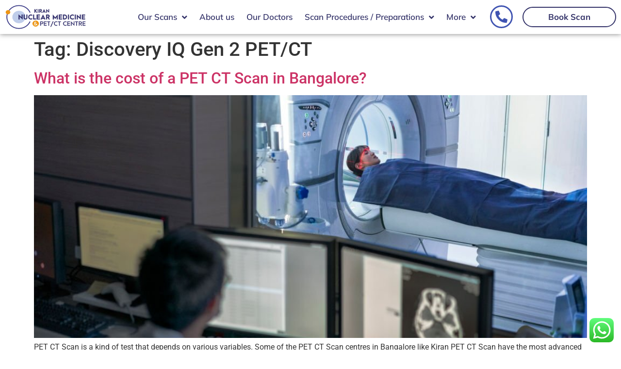

--- FILE ---
content_type: text/html; charset=UTF-8
request_url: https://kiranpetct.com/tag/discovery-iq-gen-2-pet-ct/
body_size: 28951
content:
<!doctype html>
<html lang="en-US">
<head>
	<meta charset="UTF-8">
	<meta name="viewport" content="width=device-width, initial-scale=1">
	<link rel="profile" href="https://gmpg.org/xfn/11">
	<meta name='robots' content='noindex, follow' />
	<style>img:is([sizes="auto" i], [sizes^="auto," i]) { contain-intrinsic-size: 3000px 1500px }</style>
	
	<!-- This site is optimized with the Yoast SEO plugin v26.8 - https://yoast.com/product/yoast-seo-wordpress/ -->
	<title>Discovery IQ Gen 2 PET/CT Archives - Kiran Lab</title>
	<meta property="og:locale" content="en_US" />
	<meta property="og:type" content="article" />
	<meta property="og:title" content="Discovery IQ Gen 2 PET/CT Archives - Kiran Lab" />
	<meta property="og:url" content="https://kiranpetct.com/tag/discovery-iq-gen-2-pet-ct/" />
	<meta property="og:site_name" content="Kiran Lab" />
	<meta name="twitter:card" content="summary_large_image" />
	<!-- / Yoast SEO plugin. -->


<link rel="alternate" type="application/rss+xml" title="Kiran Lab &raquo; Feed" href="https://kiranpetct.com/feed/" />
<link rel="alternate" type="application/rss+xml" title="Kiran Lab &raquo; Comments Feed" href="https://kiranpetct.com/comments/feed/" />
<link rel="alternate" type="application/rss+xml" title="Kiran Lab &raquo; Discovery IQ Gen 2 PET/CT Tag Feed" href="https://kiranpetct.com/tag/discovery-iq-gen-2-pet-ct/feed/" />
<script>
window._wpemojiSettings = {"baseUrl":"https:\/\/s.w.org\/images\/core\/emoji\/15.0.3\/72x72\/","ext":".png","svgUrl":"https:\/\/s.w.org\/images\/core\/emoji\/15.0.3\/svg\/","svgExt":".svg","source":{"concatemoji":"https:\/\/kiranpetct.com\/wp-includes\/js\/wp-emoji-release.min.js?ver=6.7.2"}};
/*! This file is auto-generated */
!function(i,n){var o,s,e;function c(e){try{var t={supportTests:e,timestamp:(new Date).valueOf()};sessionStorage.setItem(o,JSON.stringify(t))}catch(e){}}function p(e,t,n){e.clearRect(0,0,e.canvas.width,e.canvas.height),e.fillText(t,0,0);var t=new Uint32Array(e.getImageData(0,0,e.canvas.width,e.canvas.height).data),r=(e.clearRect(0,0,e.canvas.width,e.canvas.height),e.fillText(n,0,0),new Uint32Array(e.getImageData(0,0,e.canvas.width,e.canvas.height).data));return t.every(function(e,t){return e===r[t]})}function u(e,t,n){switch(t){case"flag":return n(e,"\ud83c\udff3\ufe0f\u200d\u26a7\ufe0f","\ud83c\udff3\ufe0f\u200b\u26a7\ufe0f")?!1:!n(e,"\ud83c\uddfa\ud83c\uddf3","\ud83c\uddfa\u200b\ud83c\uddf3")&&!n(e,"\ud83c\udff4\udb40\udc67\udb40\udc62\udb40\udc65\udb40\udc6e\udb40\udc67\udb40\udc7f","\ud83c\udff4\u200b\udb40\udc67\u200b\udb40\udc62\u200b\udb40\udc65\u200b\udb40\udc6e\u200b\udb40\udc67\u200b\udb40\udc7f");case"emoji":return!n(e,"\ud83d\udc26\u200d\u2b1b","\ud83d\udc26\u200b\u2b1b")}return!1}function f(e,t,n){var r="undefined"!=typeof WorkerGlobalScope&&self instanceof WorkerGlobalScope?new OffscreenCanvas(300,150):i.createElement("canvas"),a=r.getContext("2d",{willReadFrequently:!0}),o=(a.textBaseline="top",a.font="600 32px Arial",{});return e.forEach(function(e){o[e]=t(a,e,n)}),o}function t(e){var t=i.createElement("script");t.src=e,t.defer=!0,i.head.appendChild(t)}"undefined"!=typeof Promise&&(o="wpEmojiSettingsSupports",s=["flag","emoji"],n.supports={everything:!0,everythingExceptFlag:!0},e=new Promise(function(e){i.addEventListener("DOMContentLoaded",e,{once:!0})}),new Promise(function(t){var n=function(){try{var e=JSON.parse(sessionStorage.getItem(o));if("object"==typeof e&&"number"==typeof e.timestamp&&(new Date).valueOf()<e.timestamp+604800&&"object"==typeof e.supportTests)return e.supportTests}catch(e){}return null}();if(!n){if("undefined"!=typeof Worker&&"undefined"!=typeof OffscreenCanvas&&"undefined"!=typeof URL&&URL.createObjectURL&&"undefined"!=typeof Blob)try{var e="postMessage("+f.toString()+"("+[JSON.stringify(s),u.toString(),p.toString()].join(",")+"));",r=new Blob([e],{type:"text/javascript"}),a=new Worker(URL.createObjectURL(r),{name:"wpTestEmojiSupports"});return void(a.onmessage=function(e){c(n=e.data),a.terminate(),t(n)})}catch(e){}c(n=f(s,u,p))}t(n)}).then(function(e){for(var t in e)n.supports[t]=e[t],n.supports.everything=n.supports.everything&&n.supports[t],"flag"!==t&&(n.supports.everythingExceptFlag=n.supports.everythingExceptFlag&&n.supports[t]);n.supports.everythingExceptFlag=n.supports.everythingExceptFlag&&!n.supports.flag,n.DOMReady=!1,n.readyCallback=function(){n.DOMReady=!0}}).then(function(){return e}).then(function(){var e;n.supports.everything||(n.readyCallback(),(e=n.source||{}).concatemoji?t(e.concatemoji):e.wpemoji&&e.twemoji&&(t(e.twemoji),t(e.wpemoji)))}))}((window,document),window._wpemojiSettings);
</script>

<link rel='stylesheet' id='ht_ctc_main_css-css' href='https://kiranpetct.com/wp-content/plugins/click-to-chat-for-whatsapp/new/inc/assets/css/main.css?ver=4.36' media='all' />
<style id='wp-emoji-styles-inline-css'>

	img.wp-smiley, img.emoji {
		display: inline !important;
		border: none !important;
		box-shadow: none !important;
		height: 1em !important;
		width: 1em !important;
		margin: 0 0.07em !important;
		vertical-align: -0.1em !important;
		background: none !important;
		padding: 0 !important;
	}
</style>
<link rel='stylesheet' id='wp-block-library-css' href='https://kiranpetct.com/wp-includes/css/dist/block-library/style.min.css?ver=6.7.2' media='all' />
<style id='global-styles-inline-css'>
:root{--wp--preset--aspect-ratio--square: 1;--wp--preset--aspect-ratio--4-3: 4/3;--wp--preset--aspect-ratio--3-4: 3/4;--wp--preset--aspect-ratio--3-2: 3/2;--wp--preset--aspect-ratio--2-3: 2/3;--wp--preset--aspect-ratio--16-9: 16/9;--wp--preset--aspect-ratio--9-16: 9/16;--wp--preset--color--black: #000000;--wp--preset--color--cyan-bluish-gray: #abb8c3;--wp--preset--color--white: #ffffff;--wp--preset--color--pale-pink: #f78da7;--wp--preset--color--vivid-red: #cf2e2e;--wp--preset--color--luminous-vivid-orange: #ff6900;--wp--preset--color--luminous-vivid-amber: #fcb900;--wp--preset--color--light-green-cyan: #7bdcb5;--wp--preset--color--vivid-green-cyan: #00d084;--wp--preset--color--pale-cyan-blue: #8ed1fc;--wp--preset--color--vivid-cyan-blue: #0693e3;--wp--preset--color--vivid-purple: #9b51e0;--wp--preset--gradient--vivid-cyan-blue-to-vivid-purple: linear-gradient(135deg,rgba(6,147,227,1) 0%,rgb(155,81,224) 100%);--wp--preset--gradient--light-green-cyan-to-vivid-green-cyan: linear-gradient(135deg,rgb(122,220,180) 0%,rgb(0,208,130) 100%);--wp--preset--gradient--luminous-vivid-amber-to-luminous-vivid-orange: linear-gradient(135deg,rgba(252,185,0,1) 0%,rgba(255,105,0,1) 100%);--wp--preset--gradient--luminous-vivid-orange-to-vivid-red: linear-gradient(135deg,rgba(255,105,0,1) 0%,rgb(207,46,46) 100%);--wp--preset--gradient--very-light-gray-to-cyan-bluish-gray: linear-gradient(135deg,rgb(238,238,238) 0%,rgb(169,184,195) 100%);--wp--preset--gradient--cool-to-warm-spectrum: linear-gradient(135deg,rgb(74,234,220) 0%,rgb(151,120,209) 20%,rgb(207,42,186) 40%,rgb(238,44,130) 60%,rgb(251,105,98) 80%,rgb(254,248,76) 100%);--wp--preset--gradient--blush-light-purple: linear-gradient(135deg,rgb(255,206,236) 0%,rgb(152,150,240) 100%);--wp--preset--gradient--blush-bordeaux: linear-gradient(135deg,rgb(254,205,165) 0%,rgb(254,45,45) 50%,rgb(107,0,62) 100%);--wp--preset--gradient--luminous-dusk: linear-gradient(135deg,rgb(255,203,112) 0%,rgb(199,81,192) 50%,rgb(65,88,208) 100%);--wp--preset--gradient--pale-ocean: linear-gradient(135deg,rgb(255,245,203) 0%,rgb(182,227,212) 50%,rgb(51,167,181) 100%);--wp--preset--gradient--electric-grass: linear-gradient(135deg,rgb(202,248,128) 0%,rgb(113,206,126) 100%);--wp--preset--gradient--midnight: linear-gradient(135deg,rgb(2,3,129) 0%,rgb(40,116,252) 100%);--wp--preset--font-size--small: 13px;--wp--preset--font-size--medium: 20px;--wp--preset--font-size--large: 36px;--wp--preset--font-size--x-large: 42px;--wp--preset--spacing--20: 0.44rem;--wp--preset--spacing--30: 0.67rem;--wp--preset--spacing--40: 1rem;--wp--preset--spacing--50: 1.5rem;--wp--preset--spacing--60: 2.25rem;--wp--preset--spacing--70: 3.38rem;--wp--preset--spacing--80: 5.06rem;--wp--preset--shadow--natural: 6px 6px 9px rgba(0, 0, 0, 0.2);--wp--preset--shadow--deep: 12px 12px 50px rgba(0, 0, 0, 0.4);--wp--preset--shadow--sharp: 6px 6px 0px rgba(0, 0, 0, 0.2);--wp--preset--shadow--outlined: 6px 6px 0px -3px rgba(255, 255, 255, 1), 6px 6px rgba(0, 0, 0, 1);--wp--preset--shadow--crisp: 6px 6px 0px rgba(0, 0, 0, 1);}:root { --wp--style--global--content-size: 800px;--wp--style--global--wide-size: 1200px; }:where(body) { margin: 0; }.wp-site-blocks > .alignleft { float: left; margin-right: 2em; }.wp-site-blocks > .alignright { float: right; margin-left: 2em; }.wp-site-blocks > .aligncenter { justify-content: center; margin-left: auto; margin-right: auto; }:where(.wp-site-blocks) > * { margin-block-start: 24px; margin-block-end: 0; }:where(.wp-site-blocks) > :first-child { margin-block-start: 0; }:where(.wp-site-blocks) > :last-child { margin-block-end: 0; }:root { --wp--style--block-gap: 24px; }:root :where(.is-layout-flow) > :first-child{margin-block-start: 0;}:root :where(.is-layout-flow) > :last-child{margin-block-end: 0;}:root :where(.is-layout-flow) > *{margin-block-start: 24px;margin-block-end: 0;}:root :where(.is-layout-constrained) > :first-child{margin-block-start: 0;}:root :where(.is-layout-constrained) > :last-child{margin-block-end: 0;}:root :where(.is-layout-constrained) > *{margin-block-start: 24px;margin-block-end: 0;}:root :where(.is-layout-flex){gap: 24px;}:root :where(.is-layout-grid){gap: 24px;}.is-layout-flow > .alignleft{float: left;margin-inline-start: 0;margin-inline-end: 2em;}.is-layout-flow > .alignright{float: right;margin-inline-start: 2em;margin-inline-end: 0;}.is-layout-flow > .aligncenter{margin-left: auto !important;margin-right: auto !important;}.is-layout-constrained > .alignleft{float: left;margin-inline-start: 0;margin-inline-end: 2em;}.is-layout-constrained > .alignright{float: right;margin-inline-start: 2em;margin-inline-end: 0;}.is-layout-constrained > .aligncenter{margin-left: auto !important;margin-right: auto !important;}.is-layout-constrained > :where(:not(.alignleft):not(.alignright):not(.alignfull)){max-width: var(--wp--style--global--content-size);margin-left: auto !important;margin-right: auto !important;}.is-layout-constrained > .alignwide{max-width: var(--wp--style--global--wide-size);}body .is-layout-flex{display: flex;}.is-layout-flex{flex-wrap: wrap;align-items: center;}.is-layout-flex > :is(*, div){margin: 0;}body .is-layout-grid{display: grid;}.is-layout-grid > :is(*, div){margin: 0;}body{padding-top: 0px;padding-right: 0px;padding-bottom: 0px;padding-left: 0px;}a:where(:not(.wp-element-button)){text-decoration: underline;}:root :where(.wp-element-button, .wp-block-button__link){background-color: #32373c;border-width: 0;color: #fff;font-family: inherit;font-size: inherit;line-height: inherit;padding: calc(0.667em + 2px) calc(1.333em + 2px);text-decoration: none;}.has-black-color{color: var(--wp--preset--color--black) !important;}.has-cyan-bluish-gray-color{color: var(--wp--preset--color--cyan-bluish-gray) !important;}.has-white-color{color: var(--wp--preset--color--white) !important;}.has-pale-pink-color{color: var(--wp--preset--color--pale-pink) !important;}.has-vivid-red-color{color: var(--wp--preset--color--vivid-red) !important;}.has-luminous-vivid-orange-color{color: var(--wp--preset--color--luminous-vivid-orange) !important;}.has-luminous-vivid-amber-color{color: var(--wp--preset--color--luminous-vivid-amber) !important;}.has-light-green-cyan-color{color: var(--wp--preset--color--light-green-cyan) !important;}.has-vivid-green-cyan-color{color: var(--wp--preset--color--vivid-green-cyan) !important;}.has-pale-cyan-blue-color{color: var(--wp--preset--color--pale-cyan-blue) !important;}.has-vivid-cyan-blue-color{color: var(--wp--preset--color--vivid-cyan-blue) !important;}.has-vivid-purple-color{color: var(--wp--preset--color--vivid-purple) !important;}.has-black-background-color{background-color: var(--wp--preset--color--black) !important;}.has-cyan-bluish-gray-background-color{background-color: var(--wp--preset--color--cyan-bluish-gray) !important;}.has-white-background-color{background-color: var(--wp--preset--color--white) !important;}.has-pale-pink-background-color{background-color: var(--wp--preset--color--pale-pink) !important;}.has-vivid-red-background-color{background-color: var(--wp--preset--color--vivid-red) !important;}.has-luminous-vivid-orange-background-color{background-color: var(--wp--preset--color--luminous-vivid-orange) !important;}.has-luminous-vivid-amber-background-color{background-color: var(--wp--preset--color--luminous-vivid-amber) !important;}.has-light-green-cyan-background-color{background-color: var(--wp--preset--color--light-green-cyan) !important;}.has-vivid-green-cyan-background-color{background-color: var(--wp--preset--color--vivid-green-cyan) !important;}.has-pale-cyan-blue-background-color{background-color: var(--wp--preset--color--pale-cyan-blue) !important;}.has-vivid-cyan-blue-background-color{background-color: var(--wp--preset--color--vivid-cyan-blue) !important;}.has-vivid-purple-background-color{background-color: var(--wp--preset--color--vivid-purple) !important;}.has-black-border-color{border-color: var(--wp--preset--color--black) !important;}.has-cyan-bluish-gray-border-color{border-color: var(--wp--preset--color--cyan-bluish-gray) !important;}.has-white-border-color{border-color: var(--wp--preset--color--white) !important;}.has-pale-pink-border-color{border-color: var(--wp--preset--color--pale-pink) !important;}.has-vivid-red-border-color{border-color: var(--wp--preset--color--vivid-red) !important;}.has-luminous-vivid-orange-border-color{border-color: var(--wp--preset--color--luminous-vivid-orange) !important;}.has-luminous-vivid-amber-border-color{border-color: var(--wp--preset--color--luminous-vivid-amber) !important;}.has-light-green-cyan-border-color{border-color: var(--wp--preset--color--light-green-cyan) !important;}.has-vivid-green-cyan-border-color{border-color: var(--wp--preset--color--vivid-green-cyan) !important;}.has-pale-cyan-blue-border-color{border-color: var(--wp--preset--color--pale-cyan-blue) !important;}.has-vivid-cyan-blue-border-color{border-color: var(--wp--preset--color--vivid-cyan-blue) !important;}.has-vivid-purple-border-color{border-color: var(--wp--preset--color--vivid-purple) !important;}.has-vivid-cyan-blue-to-vivid-purple-gradient-background{background: var(--wp--preset--gradient--vivid-cyan-blue-to-vivid-purple) !important;}.has-light-green-cyan-to-vivid-green-cyan-gradient-background{background: var(--wp--preset--gradient--light-green-cyan-to-vivid-green-cyan) !important;}.has-luminous-vivid-amber-to-luminous-vivid-orange-gradient-background{background: var(--wp--preset--gradient--luminous-vivid-amber-to-luminous-vivid-orange) !important;}.has-luminous-vivid-orange-to-vivid-red-gradient-background{background: var(--wp--preset--gradient--luminous-vivid-orange-to-vivid-red) !important;}.has-very-light-gray-to-cyan-bluish-gray-gradient-background{background: var(--wp--preset--gradient--very-light-gray-to-cyan-bluish-gray) !important;}.has-cool-to-warm-spectrum-gradient-background{background: var(--wp--preset--gradient--cool-to-warm-spectrum) !important;}.has-blush-light-purple-gradient-background{background: var(--wp--preset--gradient--blush-light-purple) !important;}.has-blush-bordeaux-gradient-background{background: var(--wp--preset--gradient--blush-bordeaux) !important;}.has-luminous-dusk-gradient-background{background: var(--wp--preset--gradient--luminous-dusk) !important;}.has-pale-ocean-gradient-background{background: var(--wp--preset--gradient--pale-ocean) !important;}.has-electric-grass-gradient-background{background: var(--wp--preset--gradient--electric-grass) !important;}.has-midnight-gradient-background{background: var(--wp--preset--gradient--midnight) !important;}.has-small-font-size{font-size: var(--wp--preset--font-size--small) !important;}.has-medium-font-size{font-size: var(--wp--preset--font-size--medium) !important;}.has-large-font-size{font-size: var(--wp--preset--font-size--large) !important;}.has-x-large-font-size{font-size: var(--wp--preset--font-size--x-large) !important;}
:root :where(.wp-block-pullquote){font-size: 1.5em;line-height: 1.6;}
</style>
<link rel='stylesheet' id='sa-login-css-css' href='https://kiranpetct.com/wp-content/plugins/sms-alert/css/sms_alert_customer_validation_style.css?ver=3.8.0' media='' />
<link rel='stylesheet' id='hello-elementor-css' href='https://kiranpetct.com/wp-content/themes/hello-elementor/style.min.css?ver=3.3.0' media='all' />
<link rel='stylesheet' id='hello-elementor-theme-style-css' href='https://kiranpetct.com/wp-content/themes/hello-elementor/theme.min.css?ver=3.3.0' media='all' />
<link rel='stylesheet' id='hello-elementor-header-footer-css' href='https://kiranpetct.com/wp-content/themes/hello-elementor/header-footer.min.css?ver=3.3.0' media='all' />
<link rel='stylesheet' id='elementor-frontend-css' href='https://kiranpetct.com/wp-content/plugins/elementor/assets/css/frontend.min.css?ver=3.34.2' media='all' />
<link rel='stylesheet' id='widget-image-css' href='https://kiranpetct.com/wp-content/plugins/elementor/assets/css/widget-image.min.css?ver=3.34.2' media='all' />
<link rel='stylesheet' id='widget-nav-menu-css' href='https://kiranpetct.com/wp-content/plugins/elementor-pro/assets/css/widget-nav-menu.min.css?ver=3.34.1' media='all' />
<link rel='stylesheet' id='widget-heading-css' href='https://kiranpetct.com/wp-content/plugins/elementor/assets/css/widget-heading.min.css?ver=3.34.2' media='all' />
<link rel='stylesheet' id='widget-icon-list-css' href='https://kiranpetct.com/wp-content/plugins/elementor/assets/css/widget-icon-list.min.css?ver=3.34.2' media='all' />
<link rel='stylesheet' id='e-animation-shrink-css' href='https://kiranpetct.com/wp-content/plugins/elementor/assets/lib/animations/styles/e-animation-shrink.min.css?ver=3.34.2' media='all' />
<link rel='stylesheet' id='widget-social-icons-css' href='https://kiranpetct.com/wp-content/plugins/elementor/assets/css/widget-social-icons.min.css?ver=3.34.2' media='all' />
<link rel='stylesheet' id='e-apple-webkit-css' href='https://kiranpetct.com/wp-content/plugins/elementor/assets/css/conditionals/apple-webkit.min.css?ver=3.34.2' media='all' />
<link rel='stylesheet' id='widget-form-css' href='https://kiranpetct.com/wp-content/plugins/elementor-pro/assets/css/widget-form.min.css?ver=3.34.1' media='all' />
<link rel='stylesheet' id='e-popup-css' href='https://kiranpetct.com/wp-content/plugins/elementor-pro/assets/css/conditionals/popup.min.css?ver=3.34.1' media='all' />
<link rel='stylesheet' id='elementor-icons-css' href='https://kiranpetct.com/wp-content/plugins/elementor/assets/lib/eicons/css/elementor-icons.min.css?ver=5.46.0' media='all' />
<link rel='stylesheet' id='elementor-post-420-css' href='https://kiranpetct.com/wp-content/uploads/elementor/css/post-420.css?ver=1768985448' media='all' />
<link rel='stylesheet' id='font-awesome-5-all-css' href='https://kiranpetct.com/wp-content/plugins/elementor/assets/lib/font-awesome/css/all.min.css?ver=4.11.65' media='all' />
<link rel='stylesheet' id='font-awesome-4-shim-css' href='https://kiranpetct.com/wp-content/plugins/elementor/assets/lib/font-awesome/css/v4-shims.min.css?ver=3.34.2' media='all' />
<link rel='stylesheet' id='elementor-post-3864-css' href='https://kiranpetct.com/wp-content/uploads/elementor/css/post-3864.css?ver=1768985449' media='all' />
<link rel='stylesheet' id='elementor-post-3870-css' href='https://kiranpetct.com/wp-content/uploads/elementor/css/post-3870.css?ver=1768985449' media='all' />
<link rel='stylesheet' id='elementor-post-6047-css' href='https://kiranpetct.com/wp-content/uploads/elementor/css/post-6047.css?ver=1768985449' media='all' />
<link rel='stylesheet' id='elementor-post-5881-css' href='https://kiranpetct.com/wp-content/uploads/elementor/css/post-5881.css?ver=1768985449' media='all' />
<link rel='stylesheet' id='elementor-post-5174-css' href='https://kiranpetct.com/wp-content/uploads/elementor/css/post-5174.css?ver=1768985449' media='all' />
<link rel='stylesheet' id='elementor-post-2123-css' href='https://kiranpetct.com/wp-content/uploads/elementor/css/post-2123.css?ver=1768985449' media='all' />
<link rel='stylesheet' id='ekit-widget-styles-css' href='https://kiranpetct.com/wp-content/plugins/elementskit-lite/widgets/init/assets/css/widget-styles.css?ver=3.7.8' media='all' />
<link rel='stylesheet' id='ekit-responsive-css' href='https://kiranpetct.com/wp-content/plugins/elementskit-lite/widgets/init/assets/css/responsive.css?ver=3.7.8' media='all' />
<link rel='stylesheet' id='eael-general-css' href='https://kiranpetct.com/wp-content/plugins/essential-addons-for-elementor-lite/assets/front-end/css/view/general.min.css?ver=6.5.8' media='all' />
<link rel='stylesheet' id='elementor-gf-local-poppins-css' href='https://kiranpetct.com/wp-content/uploads/elementor/google-fonts/css/poppins.css?ver=1742245614' media='all' />
<link rel='stylesheet' id='elementor-gf-local-mulish-css' href='https://kiranpetct.com/wp-content/uploads/elementor/google-fonts/css/mulish.css?ver=1742245621' media='all' />
<link rel='stylesheet' id='elementor-gf-local-roboto-css' href='https://kiranpetct.com/wp-content/uploads/elementor/google-fonts/css/roboto.css?ver=1742245637' media='all' />
<link rel='stylesheet' id='elementor-icons-shared-0-css' href='https://kiranpetct.com/wp-content/plugins/elementor/assets/lib/font-awesome/css/fontawesome.min.css?ver=5.15.3' media='all' />
<link rel='stylesheet' id='elementor-icons-fa-solid-css' href='https://kiranpetct.com/wp-content/plugins/elementor/assets/lib/font-awesome/css/solid.min.css?ver=5.15.3' media='all' />
<link rel='stylesheet' id='elementor-icons-fa-brands-css' href='https://kiranpetct.com/wp-content/plugins/elementor/assets/lib/font-awesome/css/brands.min.css?ver=5.15.3' media='all' />
<script src="https://kiranpetct.com/wp-includes/js/jquery/jquery.min.js?ver=3.7.1" id="jquery-core-js"></script>
<script src="https://kiranpetct.com/wp-includes/js/jquery/jquery-migrate.min.js?ver=3.4.1" id="jquery-migrate-js"></script>
<script src="https://kiranpetct.com/wp-content/plugins/elementor/assets/lib/font-awesome/js/v4-shims.min.js?ver=3.34.2" id="font-awesome-4-shim-js"></script>
<link rel="https://api.w.org/" href="https://kiranpetct.com/wp-json/" /><link rel="alternate" title="JSON" type="application/json" href="https://kiranpetct.com/wp-json/wp/v2/tags/51" /><link rel="EditURI" type="application/rsd+xml" title="RSD" href="https://kiranpetct.com/xmlrpc.php?rsd" />
<meta name="generator" content="WordPress 6.7.2" />
<meta name="generator" content="Elementor 3.34.2; features: additional_custom_breakpoints; settings: css_print_method-external, google_font-enabled, font_display-auto">
			<style>
				.e-con.e-parent:nth-of-type(n+4):not(.e-lazyloaded):not(.e-no-lazyload),
				.e-con.e-parent:nth-of-type(n+4):not(.e-lazyloaded):not(.e-no-lazyload) * {
					background-image: none !important;
				}
				@media screen and (max-height: 1024px) {
					.e-con.e-parent:nth-of-type(n+3):not(.e-lazyloaded):not(.e-no-lazyload),
					.e-con.e-parent:nth-of-type(n+3):not(.e-lazyloaded):not(.e-no-lazyload) * {
						background-image: none !important;
					}
				}
				@media screen and (max-height: 640px) {
					.e-con.e-parent:nth-of-type(n+2):not(.e-lazyloaded):not(.e-no-lazyload),
					.e-con.e-parent:nth-of-type(n+2):not(.e-lazyloaded):not(.e-no-lazyload) * {
						background-image: none !important;
					}
				}
			</style>
			<link rel="icon" href="https://kiranpetct.com/wp-content/uploads/2020/05/cropped-512x512-1-32x32.png" sizes="32x32" />
<link rel="icon" href="https://kiranpetct.com/wp-content/uploads/2020/05/cropped-512x512-1-192x192.png" sizes="192x192" />
<link rel="apple-touch-icon" href="https://kiranpetct.com/wp-content/uploads/2020/05/cropped-512x512-1-180x180.png" />
<meta name="msapplication-TileImage" content="https://kiranpetct.com/wp-content/uploads/2020/05/cropped-512x512-1-270x270.png" />
	<!-- Google Tag Manager -->
<script>(function(w,d,s,l,i){w[l]=w[l]||[];w[l].push({'gtm.start':
new Date().getTime(),event:'gtm.js'});var f=d.getElementsByTagName(s)[0],
j=d.createElement(s),dl=l!='dataLayer'?'&l='+l:'';j.async=true;j.src=
'https://www.googletagmanager.com/gtm.js?id='+i+dl;f.parentNode.insertBefore(j,f);
})(window,document,'script','dataLayer','GTM-MGD2JX9');</script>
<!-- End Google Tag Manager -->
</head>
<body class="archive tag tag-discovery-iq-gen-2-pet-ct tag-51 wp-custom-logo wp-embed-responsive theme-default elementor-default elementor-kit-420">
<!-- Google Tag Manager (noscript) -->
<noscript><iframe src="https://www.googletagmanager.com/ns.html?id=GTM-MGD2JX9"
height="0" width="0" style="display:none;visibility:hidden"></iframe></noscript>
<!-- End Google Tag Manager (noscript) -->

<a class="skip-link screen-reader-text" href="#content">Skip to content</a>

		<header data-elementor-type="header" data-elementor-id="3864" class="elementor elementor-3864 elementor-location-header" data-elementor-post-type="elementor_library">
					<section class="elementor-section elementor-top-section elementor-element elementor-element-175b69c elementor-hidden-mobile elementor-section-boxed elementor-section-height-default elementor-section-height-default" data-id="175b69c" data-element_type="section">
						<div class="elementor-container elementor-column-gap-default">
					<div class="elementor-column elementor-col-25 elementor-top-column elementor-element elementor-element-272cee7" data-id="272cee7" data-element_type="column">
			<div class="elementor-widget-wrap elementor-element-populated">
						<div class="elementor-element elementor-element-2e34ac8 elementor-widget elementor-widget-theme-site-logo elementor-widget-image" data-id="2e34ac8" data-element_type="widget" data-widget_type="theme-site-logo.default">
				<div class="elementor-widget-container">
											<a href="https://kiranpetct.com">
			<img fetchpriority="high" width="500" height="150" src="https://kiranpetct.com/wp-content/uploads/2020/05/logo-transparent.png" class="attachment-full size-full wp-image-431" alt="" srcset="https://kiranpetct.com/wp-content/uploads/2020/05/logo-transparent.png 500w, https://kiranpetct.com/wp-content/uploads/2020/05/logo-transparent-300x90.png 300w" sizes="(max-width: 500px) 100vw, 500px" />				</a>
											</div>
				</div>
					</div>
		</div>
				<div class="elementor-column elementor-col-25 elementor-top-column elementor-element elementor-element-f34bb51" data-id="f34bb51" data-element_type="column">
			<div class="elementor-widget-wrap elementor-element-populated">
						<div class="elementor-element elementor-element-a004c12 elementor-nav-menu__align-end elementor-nav-menu--stretch elementor-nav-menu--dropdown-tablet elementor-nav-menu__text-align-aside elementor-nav-menu--toggle elementor-nav-menu--burger elementor-widget elementor-widget-nav-menu" data-id="a004c12" data-element_type="widget" data-settings="{&quot;full_width&quot;:&quot;stretch&quot;,&quot;submenu_icon&quot;:{&quot;value&quot;:&quot;&lt;i class=\&quot;fas fa-angle-down\&quot; aria-hidden=\&quot;true\&quot;&gt;&lt;\/i&gt;&quot;,&quot;library&quot;:&quot;fa-solid&quot;},&quot;layout&quot;:&quot;horizontal&quot;,&quot;toggle&quot;:&quot;burger&quot;}" data-widget_type="nav-menu.default">
				<div class="elementor-widget-container">
								<nav aria-label="Menu" class="elementor-nav-menu--main elementor-nav-menu__container elementor-nav-menu--layout-horizontal e--pointer-none">
				<ul id="menu-1-a004c12" class="elementor-nav-menu"><li class="menu-item menu-item-type-custom menu-item-object-custom menu-item-has-children menu-item-3893"><a href="#" class="elementor-item elementor-item-anchor">Our Scans</a>
<ul class="sub-menu elementor-nav-menu--dropdown">
	<li class="menu-item menu-item-type-post_type menu-item-object-page menu-item-has-children menu-item-3903"><a href="https://kiranpetct.com/pet-ct-scan-in-bangalore/" class="elementor-sub-item">PET/CT Scan</a>
	<ul class="sub-menu elementor-nav-menu--dropdown">
		<li class="menu-item menu-item-type-post_type menu-item-object-page menu-item-4985"><a href="https://kiranpetct.com/dotanoc-pet-ct-scan/" class="elementor-sub-item">DOTANOC PET CT</a></li>
		<li class="menu-item menu-item-type-post_type menu-item-object-page menu-item-4986"><a href="https://kiranpetct.com/fapi-pet-ct/" class="elementor-sub-item">FAPI PET CT</a></li>
		<li class="menu-item menu-item-type-post_type menu-item-object-page menu-item-4982"><a href="https://kiranpetct.com/fdg-pet-ct-scans/" class="elementor-sub-item">FDG PET CT</a></li>
		<li class="menu-item menu-item-type-post_type menu-item-object-page menu-item-4984"><a href="https://kiranpetct.com/psma-pet-scan-in-bangalore/" class="elementor-sub-item">PSMA PET CT SCAN</a></li>
	</ul>
</li>
	<li class="menu-item menu-item-type-post_type menu-item-object-page menu-item-3901"><a href="https://kiranpetct.com/ct-scan-in-bangalore/" class="elementor-sub-item">CT Scan</a></li>
	<li class="menu-item menu-item-type-post_type menu-item-object-page menu-item-has-children menu-item-3902"><a href="https://kiranpetct.com/spect-gamma-camera-scan-in-bangalore/" class="elementor-sub-item">SPECT/Gamma Camera Scan</a>
	<ul class="sub-menu elementor-nav-menu--dropdown">
		<li class="menu-item menu-item-type-post_type menu-item-object-page menu-item-7564"><a href="https://kiranpetct.com/dmsa-scan-in-bangalore/" class="elementor-sub-item">DMSA SCAN</a></li>
		<li class="menu-item menu-item-type-post_type menu-item-object-page menu-item-7566"><a href="https://kiranpetct.com/mdp-scan-in-bangalore/" class="elementor-sub-item">MDP SCAN</a></li>
		<li class="menu-item menu-item-type-post_type menu-item-object-page menu-item-7565"><a href="https://kiranpetct.com/dtpa-scan-in-bangalore/" class="elementor-sub-item">DTPA &#038; EC SCAN</a></li>
		<li class="menu-item menu-item-type-post_type menu-item-object-page menu-item-7567"><a href="https://kiranpetct.com/mpi-scan-in-bangalore/" class="elementor-sub-item">MPI SCAN</a></li>
		<li class="menu-item menu-item-type-post_type menu-item-object-page menu-item-7568"><a href="https://kiranpetct.com/thyroid-scan-in-bangalore/" class="elementor-sub-item">THYROID SCAN</a></li>
	</ul>
</li>
	<li class="menu-item menu-item-type-post_type menu-item-object-page menu-item-has-children menu-item-4909"><a href="https://kiranpetct.com/theranostics-therapy/" class="elementor-sub-item">Theranostics Therapy</a>
	<ul class="sub-menu elementor-nav-menu--dropdown">
		<li class="menu-item menu-item-type-post_type menu-item-object-page menu-item-5170"><a href="https://kiranpetct.com/radioiodine-therapy/" class="elementor-sub-item">Radioiodine Therapy</a></li>
		<li class="menu-item menu-item-type-post_type menu-item-object-page menu-item-5172"><a href="https://kiranpetct.com/lutetium-177-dotate-therapy/" class="elementor-sub-item">Lutetium-177 Dotate Therapy</a></li>
		<li class="menu-item menu-item-type-post_type menu-item-object-page menu-item-5376"><a href="https://kiranpetct.com/lutetium-177-fapi-therapy/" class="elementor-sub-item">Lutetium-177 FAPI Therapy</a></li>
		<li class="menu-item menu-item-type-post_type menu-item-object-page menu-item-5171"><a href="https://kiranpetct.com/lutetium-177-psma-therapy/" class="elementor-sub-item">Lutetium-177 PSMA Therapy</a></li>
	</ul>
</li>
</ul>
</li>
<li class="menu-item menu-item-type-post_type menu-item-object-page menu-item-4836"><a href="https://kiranpetct.com/about-us/" class="elementor-item">About us</a></li>
<li class="menu-item menu-item-type-post_type menu-item-object-page menu-item-6501"><a href="https://kiranpetct.com/best-nuclear-medicine-doctors/" class="elementor-item">Our Doctors</a></li>
<li class="menu-item menu-item-type-custom menu-item-object-custom menu-item-has-children menu-item-8500"><a href="#" class="elementor-item elementor-item-anchor">Scan Procedures / Preparations</a>
<ul class="sub-menu elementor-nav-menu--dropdown">
	<li class="menu-item menu-item-type-post_type menu-item-object-page menu-item-8509"><a href="https://kiranpetct.com/brain-spect-scan-procedure/" class="elementor-sub-item">Brain SPECT Scan Procedure</a></li>
	<li class="menu-item menu-item-type-post_type menu-item-object-page menu-item-8501"><a href="https://kiranpetct.com/cardiac-viability-pet-scan-procedure/" class="elementor-sub-item">Cardiac Viability PET Scan Procedure</a></li>
	<li class="menu-item menu-item-type-post_type menu-item-object-page menu-item-8511"><a href="https://kiranpetct.com/dmsa-scan-procedure/" class="elementor-sub-item">DMSA Scan Procedure</a></li>
	<li class="menu-item menu-item-type-post_type menu-item-object-page menu-item-8502"><a href="https://kiranpetct.com/dota-psma-fapi-scan-procedure/" class="elementor-sub-item">DOTA/PSMA/FAPI Scan Procedure</a></li>
	<li class="menu-item menu-item-type-post_type menu-item-object-page menu-item-8510"><a href="https://kiranpetct.com/dtpa-scan-in-bangalore/" class="elementor-sub-item">DTPA Scan in Bangalore</a></li>
	<li class="menu-item menu-item-type-post_type menu-item-object-page menu-item-8504"><a href="https://kiranpetct.com/fdg-scan-procedure/" class="elementor-sub-item">FDG Scan Procedure</a></li>
	<li class="menu-item menu-item-type-post_type menu-item-object-page menu-item-8508"><a href="https://kiranpetct.com/mdp-scan-procedure/" class="elementor-sub-item">MDP Scan Procedure</a></li>
	<li class="menu-item menu-item-type-post_type menu-item-object-page menu-item-8506"><a href="https://kiranpetct.com/mpi-scan-procedure/" class="elementor-sub-item">MPI Scan Procedure</a></li>
	<li class="menu-item menu-item-type-post_type menu-item-object-page menu-item-8503"><a href="https://kiranpetct.com/milk-scan-procedure/" class="elementor-sub-item">Milk Scan Procedure</a></li>
	<li class="menu-item menu-item-type-post_type menu-item-object-page menu-item-8505"><a href="https://kiranpetct.com/sarcoidosis-pet-ct-procedure/" class="elementor-sub-item">Sarcoidosis PET CT Procedure</a></li>
	<li class="menu-item menu-item-type-post_type menu-item-object-page menu-item-8507"><a href="https://kiranpetct.com/thyroid-scan-procedure/" class="elementor-sub-item">Thyroid Scan Procedure</a></li>
	<li class="menu-item menu-item-type-post_type menu-item-object-page menu-item-8512"><a href="https://kiranpetct.com/whole-body-iodine-scan-procedure/" class="elementor-sub-item">Whole Body Iodine Scan Procedure</a></li>
</ul>
</li>
<li class="menu-item menu-item-type-custom menu-item-object-custom menu-item-has-children menu-item-3895"><a href="#" class="elementor-item elementor-item-anchor">More</a>
<ul class="sub-menu elementor-nav-menu--dropdown">
	<li class="menu-item menu-item-type-post_type menu-item-object-page current_page_parent menu-item-4835"><a href="https://kiranpetct.com/blog/" class="elementor-sub-item">Blog</a></li>
	<li class="menu-item menu-item-type-post_type menu-item-object-page menu-item-4837"><a href="https://kiranpetct.com/contact-us/" class="elementor-sub-item">Contact Us</a></li>
</ul>
</li>
</ul>			</nav>
					<div class="elementor-menu-toggle" role="button" tabindex="0" aria-label="Menu Toggle" aria-expanded="false">
			<i aria-hidden="true" role="presentation" class="elementor-menu-toggle__icon--open eicon-menu-bar"></i><i aria-hidden="true" role="presentation" class="elementor-menu-toggle__icon--close eicon-close"></i>		</div>
					<nav class="elementor-nav-menu--dropdown elementor-nav-menu__container" aria-hidden="true">
				<ul id="menu-2-a004c12" class="elementor-nav-menu"><li class="menu-item menu-item-type-custom menu-item-object-custom menu-item-has-children menu-item-3893"><a href="#" class="elementor-item elementor-item-anchor" tabindex="-1">Our Scans</a>
<ul class="sub-menu elementor-nav-menu--dropdown">
	<li class="menu-item menu-item-type-post_type menu-item-object-page menu-item-has-children menu-item-3903"><a href="https://kiranpetct.com/pet-ct-scan-in-bangalore/" class="elementor-sub-item" tabindex="-1">PET/CT Scan</a>
	<ul class="sub-menu elementor-nav-menu--dropdown">
		<li class="menu-item menu-item-type-post_type menu-item-object-page menu-item-4985"><a href="https://kiranpetct.com/dotanoc-pet-ct-scan/" class="elementor-sub-item" tabindex="-1">DOTANOC PET CT</a></li>
		<li class="menu-item menu-item-type-post_type menu-item-object-page menu-item-4986"><a href="https://kiranpetct.com/fapi-pet-ct/" class="elementor-sub-item" tabindex="-1">FAPI PET CT</a></li>
		<li class="menu-item menu-item-type-post_type menu-item-object-page menu-item-4982"><a href="https://kiranpetct.com/fdg-pet-ct-scans/" class="elementor-sub-item" tabindex="-1">FDG PET CT</a></li>
		<li class="menu-item menu-item-type-post_type menu-item-object-page menu-item-4984"><a href="https://kiranpetct.com/psma-pet-scan-in-bangalore/" class="elementor-sub-item" tabindex="-1">PSMA PET CT SCAN</a></li>
	</ul>
</li>
	<li class="menu-item menu-item-type-post_type menu-item-object-page menu-item-3901"><a href="https://kiranpetct.com/ct-scan-in-bangalore/" class="elementor-sub-item" tabindex="-1">CT Scan</a></li>
	<li class="menu-item menu-item-type-post_type menu-item-object-page menu-item-has-children menu-item-3902"><a href="https://kiranpetct.com/spect-gamma-camera-scan-in-bangalore/" class="elementor-sub-item" tabindex="-1">SPECT/Gamma Camera Scan</a>
	<ul class="sub-menu elementor-nav-menu--dropdown">
		<li class="menu-item menu-item-type-post_type menu-item-object-page menu-item-7564"><a href="https://kiranpetct.com/dmsa-scan-in-bangalore/" class="elementor-sub-item" tabindex="-1">DMSA SCAN</a></li>
		<li class="menu-item menu-item-type-post_type menu-item-object-page menu-item-7566"><a href="https://kiranpetct.com/mdp-scan-in-bangalore/" class="elementor-sub-item" tabindex="-1">MDP SCAN</a></li>
		<li class="menu-item menu-item-type-post_type menu-item-object-page menu-item-7565"><a href="https://kiranpetct.com/dtpa-scan-in-bangalore/" class="elementor-sub-item" tabindex="-1">DTPA &#038; EC SCAN</a></li>
		<li class="menu-item menu-item-type-post_type menu-item-object-page menu-item-7567"><a href="https://kiranpetct.com/mpi-scan-in-bangalore/" class="elementor-sub-item" tabindex="-1">MPI SCAN</a></li>
		<li class="menu-item menu-item-type-post_type menu-item-object-page menu-item-7568"><a href="https://kiranpetct.com/thyroid-scan-in-bangalore/" class="elementor-sub-item" tabindex="-1">THYROID SCAN</a></li>
	</ul>
</li>
	<li class="menu-item menu-item-type-post_type menu-item-object-page menu-item-has-children menu-item-4909"><a href="https://kiranpetct.com/theranostics-therapy/" class="elementor-sub-item" tabindex="-1">Theranostics Therapy</a>
	<ul class="sub-menu elementor-nav-menu--dropdown">
		<li class="menu-item menu-item-type-post_type menu-item-object-page menu-item-5170"><a href="https://kiranpetct.com/radioiodine-therapy/" class="elementor-sub-item" tabindex="-1">Radioiodine Therapy</a></li>
		<li class="menu-item menu-item-type-post_type menu-item-object-page menu-item-5172"><a href="https://kiranpetct.com/lutetium-177-dotate-therapy/" class="elementor-sub-item" tabindex="-1">Lutetium-177 Dotate Therapy</a></li>
		<li class="menu-item menu-item-type-post_type menu-item-object-page menu-item-5376"><a href="https://kiranpetct.com/lutetium-177-fapi-therapy/" class="elementor-sub-item" tabindex="-1">Lutetium-177 FAPI Therapy</a></li>
		<li class="menu-item menu-item-type-post_type menu-item-object-page menu-item-5171"><a href="https://kiranpetct.com/lutetium-177-psma-therapy/" class="elementor-sub-item" tabindex="-1">Lutetium-177 PSMA Therapy</a></li>
	</ul>
</li>
</ul>
</li>
<li class="menu-item menu-item-type-post_type menu-item-object-page menu-item-4836"><a href="https://kiranpetct.com/about-us/" class="elementor-item" tabindex="-1">About us</a></li>
<li class="menu-item menu-item-type-post_type menu-item-object-page menu-item-6501"><a href="https://kiranpetct.com/best-nuclear-medicine-doctors/" class="elementor-item" tabindex="-1">Our Doctors</a></li>
<li class="menu-item menu-item-type-custom menu-item-object-custom menu-item-has-children menu-item-8500"><a href="#" class="elementor-item elementor-item-anchor" tabindex="-1">Scan Procedures / Preparations</a>
<ul class="sub-menu elementor-nav-menu--dropdown">
	<li class="menu-item menu-item-type-post_type menu-item-object-page menu-item-8509"><a href="https://kiranpetct.com/brain-spect-scan-procedure/" class="elementor-sub-item" tabindex="-1">Brain SPECT Scan Procedure</a></li>
	<li class="menu-item menu-item-type-post_type menu-item-object-page menu-item-8501"><a href="https://kiranpetct.com/cardiac-viability-pet-scan-procedure/" class="elementor-sub-item" tabindex="-1">Cardiac Viability PET Scan Procedure</a></li>
	<li class="menu-item menu-item-type-post_type menu-item-object-page menu-item-8511"><a href="https://kiranpetct.com/dmsa-scan-procedure/" class="elementor-sub-item" tabindex="-1">DMSA Scan Procedure</a></li>
	<li class="menu-item menu-item-type-post_type menu-item-object-page menu-item-8502"><a href="https://kiranpetct.com/dota-psma-fapi-scan-procedure/" class="elementor-sub-item" tabindex="-1">DOTA/PSMA/FAPI Scan Procedure</a></li>
	<li class="menu-item menu-item-type-post_type menu-item-object-page menu-item-8510"><a href="https://kiranpetct.com/dtpa-scan-in-bangalore/" class="elementor-sub-item" tabindex="-1">DTPA Scan in Bangalore</a></li>
	<li class="menu-item menu-item-type-post_type menu-item-object-page menu-item-8504"><a href="https://kiranpetct.com/fdg-scan-procedure/" class="elementor-sub-item" tabindex="-1">FDG Scan Procedure</a></li>
	<li class="menu-item menu-item-type-post_type menu-item-object-page menu-item-8508"><a href="https://kiranpetct.com/mdp-scan-procedure/" class="elementor-sub-item" tabindex="-1">MDP Scan Procedure</a></li>
	<li class="menu-item menu-item-type-post_type menu-item-object-page menu-item-8506"><a href="https://kiranpetct.com/mpi-scan-procedure/" class="elementor-sub-item" tabindex="-1">MPI Scan Procedure</a></li>
	<li class="menu-item menu-item-type-post_type menu-item-object-page menu-item-8503"><a href="https://kiranpetct.com/milk-scan-procedure/" class="elementor-sub-item" tabindex="-1">Milk Scan Procedure</a></li>
	<li class="menu-item menu-item-type-post_type menu-item-object-page menu-item-8505"><a href="https://kiranpetct.com/sarcoidosis-pet-ct-procedure/" class="elementor-sub-item" tabindex="-1">Sarcoidosis PET CT Procedure</a></li>
	<li class="menu-item menu-item-type-post_type menu-item-object-page menu-item-8507"><a href="https://kiranpetct.com/thyroid-scan-procedure/" class="elementor-sub-item" tabindex="-1">Thyroid Scan Procedure</a></li>
	<li class="menu-item menu-item-type-post_type menu-item-object-page menu-item-8512"><a href="https://kiranpetct.com/whole-body-iodine-scan-procedure/" class="elementor-sub-item" tabindex="-1">Whole Body Iodine Scan Procedure</a></li>
</ul>
</li>
<li class="menu-item menu-item-type-custom menu-item-object-custom menu-item-has-children menu-item-3895"><a href="#" class="elementor-item elementor-item-anchor" tabindex="-1">More</a>
<ul class="sub-menu elementor-nav-menu--dropdown">
	<li class="menu-item menu-item-type-post_type menu-item-object-page current_page_parent menu-item-4835"><a href="https://kiranpetct.com/blog/" class="elementor-sub-item" tabindex="-1">Blog</a></li>
	<li class="menu-item menu-item-type-post_type menu-item-object-page menu-item-4837"><a href="https://kiranpetct.com/contact-us/" class="elementor-sub-item" tabindex="-1">Contact Us</a></li>
</ul>
</li>
</ul>			</nav>
						</div>
				</div>
					</div>
		</div>
				<div class="elementor-column elementor-col-25 elementor-top-column elementor-element elementor-element-5c554d5" data-id="5c554d5" data-element_type="column">
			<div class="elementor-widget-wrap elementor-element-populated">
						<div class="elementor-element elementor-element-1720fc6 elementor-view-framed elementor-shape-circle elementor-widget elementor-widget-icon" data-id="1720fc6" data-element_type="widget" data-widget_type="icon.default">
				<div class="elementor-widget-container">
							<div class="elementor-icon-wrapper">
			<a class="elementor-icon" href="#elementor-action%3Aaction%3Dpopup%3Aopen%26settings%3DeyJpZCI6IjIxMjMiLCJ0b2dnbGUiOmZhbHNlfQ%3D%3D">
			<i aria-hidden="true" class="fas fa-phone-alt"></i>			</a>
		</div>
						</div>
				</div>
					</div>
		</div>
				<div class="elementor-column elementor-col-25 elementor-top-column elementor-element elementor-element-8d7acc7" data-id="8d7acc7" data-element_type="column">
			<div class="elementor-widget-wrap elementor-element-populated">
						<div class="elementor-element elementor-element-25786c8 elementor-align-justify elementor-widget elementor-widget-button" data-id="25786c8" data-element_type="widget" data-widget_type="button.default">
				<div class="elementor-widget-container">
									<div class="elementor-button-wrapper">
					<a class="elementor-button elementor-button-link elementor-size-sm" href="#elementor-action%3Aaction%3Dpopup%3Aopen%26settings%3DeyJpZCI6IjU4ODEiLCJ0b2dnbGUiOmZhbHNlfQ%3D%3D">
						<span class="elementor-button-content-wrapper">
									<span class="elementor-button-text">Book Scan</span>
					</span>
					</a>
				</div>
								</div>
				</div>
					</div>
		</div>
					</div>
		</section>
				<section class="elementor-section elementor-top-section elementor-element elementor-element-15ebb95 elementor-hidden-desktop elementor-hidden-tablet elementor-section-boxed elementor-section-height-default elementor-section-height-default" data-id="15ebb95" data-element_type="section">
						<div class="elementor-container elementor-column-gap-default">
					<div class="elementor-column elementor-col-33 elementor-top-column elementor-element elementor-element-8041cce" data-id="8041cce" data-element_type="column">
			<div class="elementor-widget-wrap elementor-element-populated">
						<div class="elementor-element elementor-element-9808101 elementor-widget elementor-widget-theme-site-logo elementor-widget-image" data-id="9808101" data-element_type="widget" data-widget_type="theme-site-logo.default">
				<div class="elementor-widget-container">
											<a href="https://kiranpetct.com">
			<img fetchpriority="high" width="500" height="150" src="https://kiranpetct.com/wp-content/uploads/2020/05/logo-transparent.png" class="attachment-full size-full wp-image-431" alt="" srcset="https://kiranpetct.com/wp-content/uploads/2020/05/logo-transparent.png 500w, https://kiranpetct.com/wp-content/uploads/2020/05/logo-transparent-300x90.png 300w" sizes="(max-width: 500px) 100vw, 500px" />				</a>
											</div>
				</div>
					</div>
		</div>
				<div class="elementor-column elementor-col-33 elementor-top-column elementor-element elementor-element-7db6c0c" data-id="7db6c0c" data-element_type="column">
			<div class="elementor-widget-wrap elementor-element-populated">
						<div class="elementor-element elementor-element-4571c14 elementor-nav-menu__align-center elementor-nav-menu--stretch elementor-nav-menu--dropdown-tablet elementor-nav-menu__text-align-aside elementor-nav-menu--toggle elementor-nav-menu--burger elementor-widget elementor-widget-nav-menu" data-id="4571c14" data-element_type="widget" data-settings="{&quot;full_width&quot;:&quot;stretch&quot;,&quot;submenu_icon&quot;:{&quot;value&quot;:&quot;&lt;i class=\&quot;fas fa-angle-down\&quot; aria-hidden=\&quot;true\&quot;&gt;&lt;\/i&gt;&quot;,&quot;library&quot;:&quot;fa-solid&quot;},&quot;layout&quot;:&quot;horizontal&quot;,&quot;toggle&quot;:&quot;burger&quot;}" data-widget_type="nav-menu.default">
				<div class="elementor-widget-container">
								<nav aria-label="Menu" class="elementor-nav-menu--main elementor-nav-menu__container elementor-nav-menu--layout-horizontal e--pointer-none">
				<ul id="menu-1-4571c14" class="elementor-nav-menu"><li class="menu-item menu-item-type-custom menu-item-object-custom menu-item-has-children menu-item-3893"><a href="#" class="elementor-item elementor-item-anchor">Our Scans</a>
<ul class="sub-menu elementor-nav-menu--dropdown">
	<li class="menu-item menu-item-type-post_type menu-item-object-page menu-item-has-children menu-item-3903"><a href="https://kiranpetct.com/pet-ct-scan-in-bangalore/" class="elementor-sub-item">PET/CT Scan</a>
	<ul class="sub-menu elementor-nav-menu--dropdown">
		<li class="menu-item menu-item-type-post_type menu-item-object-page menu-item-4985"><a href="https://kiranpetct.com/dotanoc-pet-ct-scan/" class="elementor-sub-item">DOTANOC PET CT</a></li>
		<li class="menu-item menu-item-type-post_type menu-item-object-page menu-item-4986"><a href="https://kiranpetct.com/fapi-pet-ct/" class="elementor-sub-item">FAPI PET CT</a></li>
		<li class="menu-item menu-item-type-post_type menu-item-object-page menu-item-4982"><a href="https://kiranpetct.com/fdg-pet-ct-scans/" class="elementor-sub-item">FDG PET CT</a></li>
		<li class="menu-item menu-item-type-post_type menu-item-object-page menu-item-4984"><a href="https://kiranpetct.com/psma-pet-scan-in-bangalore/" class="elementor-sub-item">PSMA PET CT SCAN</a></li>
	</ul>
</li>
	<li class="menu-item menu-item-type-post_type menu-item-object-page menu-item-3901"><a href="https://kiranpetct.com/ct-scan-in-bangalore/" class="elementor-sub-item">CT Scan</a></li>
	<li class="menu-item menu-item-type-post_type menu-item-object-page menu-item-has-children menu-item-3902"><a href="https://kiranpetct.com/spect-gamma-camera-scan-in-bangalore/" class="elementor-sub-item">SPECT/Gamma Camera Scan</a>
	<ul class="sub-menu elementor-nav-menu--dropdown">
		<li class="menu-item menu-item-type-post_type menu-item-object-page menu-item-7564"><a href="https://kiranpetct.com/dmsa-scan-in-bangalore/" class="elementor-sub-item">DMSA SCAN</a></li>
		<li class="menu-item menu-item-type-post_type menu-item-object-page menu-item-7566"><a href="https://kiranpetct.com/mdp-scan-in-bangalore/" class="elementor-sub-item">MDP SCAN</a></li>
		<li class="menu-item menu-item-type-post_type menu-item-object-page menu-item-7565"><a href="https://kiranpetct.com/dtpa-scan-in-bangalore/" class="elementor-sub-item">DTPA &#038; EC SCAN</a></li>
		<li class="menu-item menu-item-type-post_type menu-item-object-page menu-item-7567"><a href="https://kiranpetct.com/mpi-scan-in-bangalore/" class="elementor-sub-item">MPI SCAN</a></li>
		<li class="menu-item menu-item-type-post_type menu-item-object-page menu-item-7568"><a href="https://kiranpetct.com/thyroid-scan-in-bangalore/" class="elementor-sub-item">THYROID SCAN</a></li>
	</ul>
</li>
	<li class="menu-item menu-item-type-post_type menu-item-object-page menu-item-has-children menu-item-4909"><a href="https://kiranpetct.com/theranostics-therapy/" class="elementor-sub-item">Theranostics Therapy</a>
	<ul class="sub-menu elementor-nav-menu--dropdown">
		<li class="menu-item menu-item-type-post_type menu-item-object-page menu-item-5170"><a href="https://kiranpetct.com/radioiodine-therapy/" class="elementor-sub-item">Radioiodine Therapy</a></li>
		<li class="menu-item menu-item-type-post_type menu-item-object-page menu-item-5172"><a href="https://kiranpetct.com/lutetium-177-dotate-therapy/" class="elementor-sub-item">Lutetium-177 Dotate Therapy</a></li>
		<li class="menu-item menu-item-type-post_type menu-item-object-page menu-item-5376"><a href="https://kiranpetct.com/lutetium-177-fapi-therapy/" class="elementor-sub-item">Lutetium-177 FAPI Therapy</a></li>
		<li class="menu-item menu-item-type-post_type menu-item-object-page menu-item-5171"><a href="https://kiranpetct.com/lutetium-177-psma-therapy/" class="elementor-sub-item">Lutetium-177 PSMA Therapy</a></li>
	</ul>
</li>
</ul>
</li>
<li class="menu-item menu-item-type-post_type menu-item-object-page menu-item-4836"><a href="https://kiranpetct.com/about-us/" class="elementor-item">About us</a></li>
<li class="menu-item menu-item-type-post_type menu-item-object-page menu-item-6501"><a href="https://kiranpetct.com/best-nuclear-medicine-doctors/" class="elementor-item">Our Doctors</a></li>
<li class="menu-item menu-item-type-custom menu-item-object-custom menu-item-has-children menu-item-8500"><a href="#" class="elementor-item elementor-item-anchor">Scan Procedures / Preparations</a>
<ul class="sub-menu elementor-nav-menu--dropdown">
	<li class="menu-item menu-item-type-post_type menu-item-object-page menu-item-8509"><a href="https://kiranpetct.com/brain-spect-scan-procedure/" class="elementor-sub-item">Brain SPECT Scan Procedure</a></li>
	<li class="menu-item menu-item-type-post_type menu-item-object-page menu-item-8501"><a href="https://kiranpetct.com/cardiac-viability-pet-scan-procedure/" class="elementor-sub-item">Cardiac Viability PET Scan Procedure</a></li>
	<li class="menu-item menu-item-type-post_type menu-item-object-page menu-item-8511"><a href="https://kiranpetct.com/dmsa-scan-procedure/" class="elementor-sub-item">DMSA Scan Procedure</a></li>
	<li class="menu-item menu-item-type-post_type menu-item-object-page menu-item-8502"><a href="https://kiranpetct.com/dota-psma-fapi-scan-procedure/" class="elementor-sub-item">DOTA/PSMA/FAPI Scan Procedure</a></li>
	<li class="menu-item menu-item-type-post_type menu-item-object-page menu-item-8510"><a href="https://kiranpetct.com/dtpa-scan-in-bangalore/" class="elementor-sub-item">DTPA Scan in Bangalore</a></li>
	<li class="menu-item menu-item-type-post_type menu-item-object-page menu-item-8504"><a href="https://kiranpetct.com/fdg-scan-procedure/" class="elementor-sub-item">FDG Scan Procedure</a></li>
	<li class="menu-item menu-item-type-post_type menu-item-object-page menu-item-8508"><a href="https://kiranpetct.com/mdp-scan-procedure/" class="elementor-sub-item">MDP Scan Procedure</a></li>
	<li class="menu-item menu-item-type-post_type menu-item-object-page menu-item-8506"><a href="https://kiranpetct.com/mpi-scan-procedure/" class="elementor-sub-item">MPI Scan Procedure</a></li>
	<li class="menu-item menu-item-type-post_type menu-item-object-page menu-item-8503"><a href="https://kiranpetct.com/milk-scan-procedure/" class="elementor-sub-item">Milk Scan Procedure</a></li>
	<li class="menu-item menu-item-type-post_type menu-item-object-page menu-item-8505"><a href="https://kiranpetct.com/sarcoidosis-pet-ct-procedure/" class="elementor-sub-item">Sarcoidosis PET CT Procedure</a></li>
	<li class="menu-item menu-item-type-post_type menu-item-object-page menu-item-8507"><a href="https://kiranpetct.com/thyroid-scan-procedure/" class="elementor-sub-item">Thyroid Scan Procedure</a></li>
	<li class="menu-item menu-item-type-post_type menu-item-object-page menu-item-8512"><a href="https://kiranpetct.com/whole-body-iodine-scan-procedure/" class="elementor-sub-item">Whole Body Iodine Scan Procedure</a></li>
</ul>
</li>
<li class="menu-item menu-item-type-custom menu-item-object-custom menu-item-has-children menu-item-3895"><a href="#" class="elementor-item elementor-item-anchor">More</a>
<ul class="sub-menu elementor-nav-menu--dropdown">
	<li class="menu-item menu-item-type-post_type menu-item-object-page current_page_parent menu-item-4835"><a href="https://kiranpetct.com/blog/" class="elementor-sub-item">Blog</a></li>
	<li class="menu-item menu-item-type-post_type menu-item-object-page menu-item-4837"><a href="https://kiranpetct.com/contact-us/" class="elementor-sub-item">Contact Us</a></li>
</ul>
</li>
</ul>			</nav>
					<div class="elementor-menu-toggle" role="button" tabindex="0" aria-label="Menu Toggle" aria-expanded="false">
			<i aria-hidden="true" role="presentation" class="elementor-menu-toggle__icon--open eicon-menu-bar"></i><i aria-hidden="true" role="presentation" class="elementor-menu-toggle__icon--close eicon-close"></i>		</div>
					<nav class="elementor-nav-menu--dropdown elementor-nav-menu__container" aria-hidden="true">
				<ul id="menu-2-4571c14" class="elementor-nav-menu"><li class="menu-item menu-item-type-custom menu-item-object-custom menu-item-has-children menu-item-3893"><a href="#" class="elementor-item elementor-item-anchor" tabindex="-1">Our Scans</a>
<ul class="sub-menu elementor-nav-menu--dropdown">
	<li class="menu-item menu-item-type-post_type menu-item-object-page menu-item-has-children menu-item-3903"><a href="https://kiranpetct.com/pet-ct-scan-in-bangalore/" class="elementor-sub-item" tabindex="-1">PET/CT Scan</a>
	<ul class="sub-menu elementor-nav-menu--dropdown">
		<li class="menu-item menu-item-type-post_type menu-item-object-page menu-item-4985"><a href="https://kiranpetct.com/dotanoc-pet-ct-scan/" class="elementor-sub-item" tabindex="-1">DOTANOC PET CT</a></li>
		<li class="menu-item menu-item-type-post_type menu-item-object-page menu-item-4986"><a href="https://kiranpetct.com/fapi-pet-ct/" class="elementor-sub-item" tabindex="-1">FAPI PET CT</a></li>
		<li class="menu-item menu-item-type-post_type menu-item-object-page menu-item-4982"><a href="https://kiranpetct.com/fdg-pet-ct-scans/" class="elementor-sub-item" tabindex="-1">FDG PET CT</a></li>
		<li class="menu-item menu-item-type-post_type menu-item-object-page menu-item-4984"><a href="https://kiranpetct.com/psma-pet-scan-in-bangalore/" class="elementor-sub-item" tabindex="-1">PSMA PET CT SCAN</a></li>
	</ul>
</li>
	<li class="menu-item menu-item-type-post_type menu-item-object-page menu-item-3901"><a href="https://kiranpetct.com/ct-scan-in-bangalore/" class="elementor-sub-item" tabindex="-1">CT Scan</a></li>
	<li class="menu-item menu-item-type-post_type menu-item-object-page menu-item-has-children menu-item-3902"><a href="https://kiranpetct.com/spect-gamma-camera-scan-in-bangalore/" class="elementor-sub-item" tabindex="-1">SPECT/Gamma Camera Scan</a>
	<ul class="sub-menu elementor-nav-menu--dropdown">
		<li class="menu-item menu-item-type-post_type menu-item-object-page menu-item-7564"><a href="https://kiranpetct.com/dmsa-scan-in-bangalore/" class="elementor-sub-item" tabindex="-1">DMSA SCAN</a></li>
		<li class="menu-item menu-item-type-post_type menu-item-object-page menu-item-7566"><a href="https://kiranpetct.com/mdp-scan-in-bangalore/" class="elementor-sub-item" tabindex="-1">MDP SCAN</a></li>
		<li class="menu-item menu-item-type-post_type menu-item-object-page menu-item-7565"><a href="https://kiranpetct.com/dtpa-scan-in-bangalore/" class="elementor-sub-item" tabindex="-1">DTPA &#038; EC SCAN</a></li>
		<li class="menu-item menu-item-type-post_type menu-item-object-page menu-item-7567"><a href="https://kiranpetct.com/mpi-scan-in-bangalore/" class="elementor-sub-item" tabindex="-1">MPI SCAN</a></li>
		<li class="menu-item menu-item-type-post_type menu-item-object-page menu-item-7568"><a href="https://kiranpetct.com/thyroid-scan-in-bangalore/" class="elementor-sub-item" tabindex="-1">THYROID SCAN</a></li>
	</ul>
</li>
	<li class="menu-item menu-item-type-post_type menu-item-object-page menu-item-has-children menu-item-4909"><a href="https://kiranpetct.com/theranostics-therapy/" class="elementor-sub-item" tabindex="-1">Theranostics Therapy</a>
	<ul class="sub-menu elementor-nav-menu--dropdown">
		<li class="menu-item menu-item-type-post_type menu-item-object-page menu-item-5170"><a href="https://kiranpetct.com/radioiodine-therapy/" class="elementor-sub-item" tabindex="-1">Radioiodine Therapy</a></li>
		<li class="menu-item menu-item-type-post_type menu-item-object-page menu-item-5172"><a href="https://kiranpetct.com/lutetium-177-dotate-therapy/" class="elementor-sub-item" tabindex="-1">Lutetium-177 Dotate Therapy</a></li>
		<li class="menu-item menu-item-type-post_type menu-item-object-page menu-item-5376"><a href="https://kiranpetct.com/lutetium-177-fapi-therapy/" class="elementor-sub-item" tabindex="-1">Lutetium-177 FAPI Therapy</a></li>
		<li class="menu-item menu-item-type-post_type menu-item-object-page menu-item-5171"><a href="https://kiranpetct.com/lutetium-177-psma-therapy/" class="elementor-sub-item" tabindex="-1">Lutetium-177 PSMA Therapy</a></li>
	</ul>
</li>
</ul>
</li>
<li class="menu-item menu-item-type-post_type menu-item-object-page menu-item-4836"><a href="https://kiranpetct.com/about-us/" class="elementor-item" tabindex="-1">About us</a></li>
<li class="menu-item menu-item-type-post_type menu-item-object-page menu-item-6501"><a href="https://kiranpetct.com/best-nuclear-medicine-doctors/" class="elementor-item" tabindex="-1">Our Doctors</a></li>
<li class="menu-item menu-item-type-custom menu-item-object-custom menu-item-has-children menu-item-8500"><a href="#" class="elementor-item elementor-item-anchor" tabindex="-1">Scan Procedures / Preparations</a>
<ul class="sub-menu elementor-nav-menu--dropdown">
	<li class="menu-item menu-item-type-post_type menu-item-object-page menu-item-8509"><a href="https://kiranpetct.com/brain-spect-scan-procedure/" class="elementor-sub-item" tabindex="-1">Brain SPECT Scan Procedure</a></li>
	<li class="menu-item menu-item-type-post_type menu-item-object-page menu-item-8501"><a href="https://kiranpetct.com/cardiac-viability-pet-scan-procedure/" class="elementor-sub-item" tabindex="-1">Cardiac Viability PET Scan Procedure</a></li>
	<li class="menu-item menu-item-type-post_type menu-item-object-page menu-item-8511"><a href="https://kiranpetct.com/dmsa-scan-procedure/" class="elementor-sub-item" tabindex="-1">DMSA Scan Procedure</a></li>
	<li class="menu-item menu-item-type-post_type menu-item-object-page menu-item-8502"><a href="https://kiranpetct.com/dota-psma-fapi-scan-procedure/" class="elementor-sub-item" tabindex="-1">DOTA/PSMA/FAPI Scan Procedure</a></li>
	<li class="menu-item menu-item-type-post_type menu-item-object-page menu-item-8510"><a href="https://kiranpetct.com/dtpa-scan-in-bangalore/" class="elementor-sub-item" tabindex="-1">DTPA Scan in Bangalore</a></li>
	<li class="menu-item menu-item-type-post_type menu-item-object-page menu-item-8504"><a href="https://kiranpetct.com/fdg-scan-procedure/" class="elementor-sub-item" tabindex="-1">FDG Scan Procedure</a></li>
	<li class="menu-item menu-item-type-post_type menu-item-object-page menu-item-8508"><a href="https://kiranpetct.com/mdp-scan-procedure/" class="elementor-sub-item" tabindex="-1">MDP Scan Procedure</a></li>
	<li class="menu-item menu-item-type-post_type menu-item-object-page menu-item-8506"><a href="https://kiranpetct.com/mpi-scan-procedure/" class="elementor-sub-item" tabindex="-1">MPI Scan Procedure</a></li>
	<li class="menu-item menu-item-type-post_type menu-item-object-page menu-item-8503"><a href="https://kiranpetct.com/milk-scan-procedure/" class="elementor-sub-item" tabindex="-1">Milk Scan Procedure</a></li>
	<li class="menu-item menu-item-type-post_type menu-item-object-page menu-item-8505"><a href="https://kiranpetct.com/sarcoidosis-pet-ct-procedure/" class="elementor-sub-item" tabindex="-1">Sarcoidosis PET CT Procedure</a></li>
	<li class="menu-item menu-item-type-post_type menu-item-object-page menu-item-8507"><a href="https://kiranpetct.com/thyroid-scan-procedure/" class="elementor-sub-item" tabindex="-1">Thyroid Scan Procedure</a></li>
	<li class="menu-item menu-item-type-post_type menu-item-object-page menu-item-8512"><a href="https://kiranpetct.com/whole-body-iodine-scan-procedure/" class="elementor-sub-item" tabindex="-1">Whole Body Iodine Scan Procedure</a></li>
</ul>
</li>
<li class="menu-item menu-item-type-custom menu-item-object-custom menu-item-has-children menu-item-3895"><a href="#" class="elementor-item elementor-item-anchor" tabindex="-1">More</a>
<ul class="sub-menu elementor-nav-menu--dropdown">
	<li class="menu-item menu-item-type-post_type menu-item-object-page current_page_parent menu-item-4835"><a href="https://kiranpetct.com/blog/" class="elementor-sub-item" tabindex="-1">Blog</a></li>
	<li class="menu-item menu-item-type-post_type menu-item-object-page menu-item-4837"><a href="https://kiranpetct.com/contact-us/" class="elementor-sub-item" tabindex="-1">Contact Us</a></li>
</ul>
</li>
</ul>			</nav>
						</div>
				</div>
					</div>
		</div>
				<div class="elementor-column elementor-col-33 elementor-top-column elementor-element elementor-element-7199e89" data-id="7199e89" data-element_type="column">
			<div class="elementor-widget-wrap elementor-element-populated">
						<div class="elementor-element elementor-element-620ebd5 elementor-view-stacked elementor-shape-circle elementor-widget elementor-widget-icon" data-id="620ebd5" data-element_type="widget" data-widget_type="icon.default">
				<div class="elementor-widget-container">
							<div class="elementor-icon-wrapper">
			<a class="elementor-icon" href="#elementor-action%3Aaction%3Dpopup%3Aopen%26settings%3DeyJpZCI6IjIxMjMiLCJ0b2dnbGUiOmZhbHNlfQ%3D%3D">
			<i aria-hidden="true" class="fas fa-phone-alt"></i>			</a>
		</div>
						</div>
				</div>
					</div>
		</div>
					</div>
		</section>
				</header>
		<main id="content" class="site-main">

			<div class="page-header">
			<h1 class="entry-title">Tag: <span>Discovery IQ Gen 2 PET/CT</span></h1>		</div>
	
	<div class="page-content">
					<article class="post">
				<h2 class="entry-title"><a href="https://kiranpetct.com/pet-ct-scan-centres-in-bangalore/">What is the cost of a PET CT Scan in Bangalore?</a></h2><a href="https://kiranpetct.com/pet-ct-scan-centres-in-bangalore/"><img width="800" height="548" src="https://kiranpetct.com/wp-content/uploads/2022/07/Downloader.la-62bd7e25261cd.jpg" class="attachment-large size-large wp-post-image" alt="Cost of pet ct scan in Bangalore" decoding="async" srcset="https://kiranpetct.com/wp-content/uploads/2022/07/Downloader.la-62bd7e25261cd.jpg 1024w, https://kiranpetct.com/wp-content/uploads/2022/07/Downloader.la-62bd7e25261cd-300x206.jpg 300w, https://kiranpetct.com/wp-content/uploads/2022/07/Downloader.la-62bd7e25261cd-768x527.jpg 768w, https://kiranpetct.com/wp-content/uploads/2022/07/Downloader.la-62bd7e25261cd-600x411.jpg 600w" sizes="(max-width: 800px) 100vw, 800px" /></a><p>PET CT Scan is a kind of test that depends on various variables. Some of the PET CT Scan centres in Bangalore like Kiran PET CT Scan have the most advanced equipment to provide you with the best possible and most accurate results. Some other factors affecting the cost of PET CT Scan are as [&hellip;]</p>
			</article>
			</div>

	
</main>
		<footer data-elementor-type="footer" data-elementor-id="3870" class="elementor elementor-3870 elementor-location-footer" data-elementor-post-type="elementor_library">
					<section class="elementor-section elementor-top-section elementor-element elementor-element-c91a35e elementor-section-boxed elementor-section-height-default elementor-section-height-default" data-id="c91a35e" data-element_type="section" data-settings="{&quot;background_background&quot;:&quot;classic&quot;}">
						<div class="elementor-container elementor-column-gap-wide">
					<div class="elementor-column elementor-col-25 elementor-top-column elementor-element elementor-element-89f964a" data-id="89f964a" data-element_type="column">
			<div class="elementor-widget-wrap elementor-element-populated">
						<div class="elementor-element elementor-element-191bcdf elementor-widget elementor-widget-heading" data-id="191bcdf" data-element_type="widget" data-widget_type="heading.default">
				<div class="elementor-widget-container">
					<h2 class="elementor-heading-title elementor-size-default">Contact Info</h2>				</div>
				</div>
				<div class="elementor-element elementor-element-de967eb elementor-icon-list--layout-traditional elementor-list-item-link-full_width elementor-widget elementor-widget-icon-list" data-id="de967eb" data-element_type="widget" data-widget_type="icon-list.default">
				<div class="elementor-widget-container">
							<ul class="elementor-icon-list-items">
							<li class="elementor-icon-list-item">
											<a href="tel:%2070902%2070904">

											<span class="elementor-icon-list-text">Banshankari : +91 70902 70904</span>
											</a>
									</li>
								<li class="elementor-icon-list-item">
											<a href="https://maps.app.goo.gl/iCNcjMi4EGBx5gLQ6">

											<span class="elementor-icon-list-text">2227, 9th Main Road, Karesandra, Banashankari Stage II, Banashankari, Bengaluru, Karnataka 560070</span>
											</a>
									</li>
						</ul>
						</div>
				</div>
				<div class="elementor-element elementor-element-5f7b38a elementor-icon-list--layout-traditional elementor-list-item-link-full_width elementor-widget elementor-widget-icon-list" data-id="5f7b38a" data-element_type="widget" data-widget_type="icon-list.default">
				<div class="elementor-widget-container">
							<ul class="elementor-icon-list-items">
							<li class="elementor-icon-list-item">
											<a href="tel:70902%2070905">

											<span class="elementor-icon-list-text">Indira Nagar : +91 70902 70905</span>
											</a>
									</li>
								<li class="elementor-icon-list-item">
											<a href="https://maps.app.goo.gl/41VkeFeh3F6rUiTT7">

											<span class="elementor-icon-list-text">221, 13th Cross Rd, Indira Nagar 1st Stage, Hoysala Nagar, Indiranagar, Bengaluru, Karnataka 560038</span>
											</a>
									</li>
						</ul>
						</div>
				</div>
				<div class="elementor-element elementor-element-9c057d4 elementor-icon-list--layout-traditional elementor-list-item-link-full_width elementor-widget elementor-widget-icon-list" data-id="9c057d4" data-element_type="widget" data-widget_type="icon-list.default">
				<div class="elementor-widget-container">
							<ul class="elementor-icon-list-items">
							<li class="elementor-icon-list-item">
											<a href="mailto:kiranpetct@gmail.com">

											<span class="elementor-icon-list-text">Email Address : kiranpetct@gmail.com</span>
											</a>
									</li>
						</ul>
						</div>
				</div>
					</div>
		</div>
				<div class="elementor-column elementor-col-25 elementor-top-column elementor-element elementor-element-bfb69da" data-id="bfb69da" data-element_type="column">
			<div class="elementor-widget-wrap elementor-element-populated">
						<div class="elementor-element elementor-element-771d0b8 elementor-widget elementor-widget-heading" data-id="771d0b8" data-element_type="widget" data-widget_type="heading.default">
				<div class="elementor-widget-container">
					<h2 class="elementor-heading-title elementor-size-default">Scans</h2>				</div>
				</div>
				<div class="elementor-element elementor-element-793d876 elementor-icon-list--layout-traditional elementor-list-item-link-full_width elementor-widget elementor-widget-icon-list" data-id="793d876" data-element_type="widget" data-widget_type="icon-list.default">
				<div class="elementor-widget-container">
							<ul class="elementor-icon-list-items">
							<li class="elementor-icon-list-item">
											<a href="https://kiranpetct.com/pet-ct-scan-in-bangalore/">

											<span class="elementor-icon-list-text">PET/CT SCAN</span>
											</a>
									</li>
								<li class="elementor-icon-list-item">
											<a href="https://kiranpetct.com/ct-scan-in-bangalore/">

											<span class="elementor-icon-list-text">CT Scan</span>
											</a>
									</li>
								<li class="elementor-icon-list-item">
											<a href="https://kiranpetct.com/psma-pet-scan-in-bangalore/">

											<span class="elementor-icon-list-text">PSMA PET Scan in Bangalore</span>
											</a>
									</li>
								<li class="elementor-icon-list-item">
											<a href="https://kiranpetct.com/theranostics-therapy/">

											<span class="elementor-icon-list-text">DOTANOC Scan in Bangalore</span>
											</a>
									</li>
								<li class="elementor-icon-list-item">
											<a href="https://kiranpetct.com/spect-gamma-camera-scan-in-bangalore/">

											<span class="elementor-icon-list-text">SPECT/Gamma Camera Scan</span>
											</a>
									</li>
								<li class="elementor-icon-list-item">
											<a href="https://kiranpetct.com/theranostics-therapy/">

											<span class="elementor-icon-list-text">Theranostics Therapy</span>
											</a>
									</li>
								<li class="elementor-icon-list-item">
											<a href="https://kiranpetct.com/dignostic-centre-in-bangalore/">

											<span class="elementor-icon-list-text">Diagnostic Centre in Bangalore</span>
											</a>
									</li>
						</ul>
						</div>
				</div>
					</div>
		</div>
				<div class="elementor-column elementor-col-25 elementor-top-column elementor-element elementor-element-5e3c8e7" data-id="5e3c8e7" data-element_type="column">
			<div class="elementor-widget-wrap elementor-element-populated">
						<div class="elementor-element elementor-element-5e4b283 elementor-widget elementor-widget-heading" data-id="5e4b283" data-element_type="widget" data-widget_type="heading.default">
				<div class="elementor-widget-container">
					<h2 class="elementor-heading-title elementor-size-default">Useful Links</h2>				</div>
				</div>
				<div class="elementor-element elementor-element-806ea70 elementor-icon-list--layout-traditional elementor-list-item-link-full_width elementor-widget elementor-widget-icon-list" data-id="806ea70" data-element_type="widget" data-widget_type="icon-list.default">
				<div class="elementor-widget-container">
							<ul class="elementor-icon-list-items">
							<li class="elementor-icon-list-item">
											<a href="https://kiranpetct.com/about-us/">

											<span class="elementor-icon-list-text">About us</span>
											</a>
									</li>
								<li class="elementor-icon-list-item">
											<a href="https://kiranpetct.com/blog/">

											<span class="elementor-icon-list-text">Blogs</span>
											</a>
									</li>
								<li class="elementor-icon-list-item">
											<a href="https://kiranpetct.com/best-nuclear-medicine-doctors/">

											<span class="elementor-icon-list-text">Referring Doctors</span>
											</a>
									</li>
								<li class="elementor-icon-list-item">
											<a href="https://kiranpetct.com/contact-us/">

											<span class="elementor-icon-list-text">Contact us</span>
											</a>
									</li>
						</ul>
						</div>
				</div>
					</div>
		</div>
				<div class="elementor-column elementor-col-25 elementor-top-column elementor-element elementor-element-f84e132" data-id="f84e132" data-element_type="column">
			<div class="elementor-widget-wrap elementor-element-populated">
						<div class="elementor-element elementor-element-f622d9c elementor-widget elementor-widget-heading" data-id="f622d9c" data-element_type="widget" data-widget_type="heading.default">
				<div class="elementor-widget-container">
					<h2 class="elementor-heading-title elementor-size-default">Socials</h2>				</div>
				</div>
				<div class="elementor-element elementor-element-e680edd e-grid-align-left elementor-shape-rounded elementor-grid-0 elementor-widget elementor-widget-social-icons" data-id="e680edd" data-element_type="widget" data-widget_type="social-icons.default">
				<div class="elementor-widget-container">
							<div class="elementor-social-icons-wrapper elementor-grid" role="list">
							<span class="elementor-grid-item" role="listitem">
					<a class="elementor-icon elementor-social-icon elementor-social-icon-facebook elementor-animation-shrink elementor-repeater-item-97af1f1" href="#" target="_blank">
						<span class="elementor-screen-only">Facebook</span>
						<i aria-hidden="true" class="fab fa-facebook"></i>					</a>
				</span>
							<span class="elementor-grid-item" role="listitem">
					<a class="elementor-icon elementor-social-icon elementor-social-icon-instagram elementor-animation-shrink elementor-repeater-item-6e1c9a9" href="https://www.instagram.com/kiran_nm_petct/" target="_blank">
						<span class="elementor-screen-only">Instagram</span>
						<i aria-hidden="true" class="fab fa-instagram"></i>					</a>
				</span>
							<span class="elementor-grid-item" role="listitem">
					<a class="elementor-icon elementor-social-icon elementor-social-icon-linkedin elementor-animation-shrink elementor-repeater-item-1dd22b2" href="https://www.linkedin.com/company/kiran-nuclear-medicine-and-pet-ct-centre/" target="_blank">
						<span class="elementor-screen-only">Linkedin</span>
						<i aria-hidden="true" class="fab fa-linkedin"></i>					</a>
				</span>
					</div>
						</div>
				</div>
					</div>
		</div>
					</div>
		</section>
				<section class="elementor-section elementor-top-section elementor-element elementor-element-8ee3113 elementor-section-boxed elementor-section-height-default elementor-section-height-default" data-id="8ee3113" data-element_type="section" data-settings="{&quot;background_background&quot;:&quot;classic&quot;}">
						<div class="elementor-container elementor-column-gap-default">
					<div class="elementor-column elementor-col-50 elementor-top-column elementor-element elementor-element-974f74f" data-id="974f74f" data-element_type="column">
			<div class="elementor-widget-wrap elementor-element-populated">
						<div class="elementor-element elementor-element-630a2ef elementor-widget elementor-widget-text-editor" data-id="630a2ef" data-element_type="widget" data-widget_type="text-editor.default">
				<div class="elementor-widget-container">
									<p>Copyright © 2026 Kiran Nuclear Medicine &amp; PET/CT Centre</p>								</div>
				</div>
					</div>
		</div>
				<div class="elementor-column elementor-col-50 elementor-top-column elementor-element elementor-element-de06870" data-id="de06870" data-element_type="column">
			<div class="elementor-widget-wrap elementor-element-populated">
						<div class="elementor-element elementor-element-6eb90e9 elementor-icon-list--layout-inline elementor-align-end elementor-tablet-align-end elementor-list-item-link-full_width elementor-widget elementor-widget-icon-list" data-id="6eb90e9" data-element_type="widget" data-widget_type="icon-list.default">
				<div class="elementor-widget-container">
							<ul class="elementor-icon-list-items elementor-inline-items">
							<li class="elementor-icon-list-item elementor-inline-item">
											<a href="https://kiranpetct.com/privacy-policy-page/">

											<span class="elementor-icon-list-text">Privacy Policy</span>
											</a>
									</li>
								<li class="elementor-icon-list-item elementor-inline-item">
											<a href="https://kiranpetct.com/terms-and-conditions/">

											<span class="elementor-icon-list-text">Terms &amp; Conditions</span>
											</a>
									</li>
								<li class="elementor-icon-list-item elementor-inline-item">
											<a href="https://kiranpetct.com/medical-disclaimer/">

											<span class="elementor-icon-list-text">Medical Disclaimer</span>
											</a>
									</li>
						</ul>
						</div>
				</div>
					</div>
		</div>
					</div>
		</section>
				</footer>
		
		<!-- Click to Chat - https://holithemes.com/plugins/click-to-chat/  v4.36 -->
			<style id="ht-ctc-entry-animations">.ht_ctc_entry_animation{animation-duration:0.4s;animation-fill-mode:both;animation-delay:0s;animation-iteration-count:1;}			@keyframes ht_ctc_anim_corner {0% {opacity: 0;transform: scale(0);}100% {opacity: 1;transform: scale(1);}}.ht_ctc_an_entry_corner {animation-name: ht_ctc_anim_corner;animation-timing-function: cubic-bezier(0.25, 1, 0.5, 1);transform-origin: bottom var(--side, right);}
			</style>						<div class="ht-ctc ht-ctc-chat ctc-analytics ctc_wp_desktop style-2  ht_ctc_entry_animation ht_ctc_an_entry_corner " id="ht-ctc-chat"  
				style="display: none;  position: fixed; bottom: 15px; right: 15px;"   >
								<div class="ht_ctc_style ht_ctc_chat_style">
				<div  style="display: flex; justify-content: center; align-items: center;  " class="ctc-analytics ctc_s_2">
	<p class="ctc-analytics ctc_cta ctc_cta_stick ht-ctc-cta  ht-ctc-cta-hover " style="padding: 0px 16px; line-height: 1.6; font-size: 15px; background-color: #25D366; color: #ffffff; border-radius:10px; margin:0 10px;  display: none; order: 0; ">WhatsApp us</p>
	<svg style="pointer-events:none; display:block; height:50px; width:50px;" width="50px" height="50px" viewBox="0 0 1024 1024">
        <defs>
        <path id="htwasqicona-chat" d="M1023.941 765.153c0 5.606-.171 17.766-.508 27.159-.824 22.982-2.646 52.639-5.401 66.151-4.141 20.306-10.392 39.472-18.542 55.425-9.643 18.871-21.943 35.775-36.559 50.364-14.584 14.56-31.472 26.812-50.315 36.416-16.036 8.172-35.322 14.426-55.744 18.549-13.378 2.701-42.812 4.488-65.648 5.3-9.402.336-21.564.505-27.15.505l-504.226-.081c-5.607 0-17.765-.172-27.158-.509-22.983-.824-52.639-2.646-66.152-5.4-20.306-4.142-39.473-10.392-55.425-18.542-18.872-9.644-35.775-21.944-50.364-36.56-14.56-14.584-26.812-31.471-36.415-50.314-8.174-16.037-14.428-35.323-18.551-55.744-2.7-13.378-4.487-42.812-5.3-65.649-.334-9.401-.503-21.563-.503-27.148l.08-504.228c0-5.607.171-17.766.508-27.159.825-22.983 2.646-52.639 5.401-66.151 4.141-20.306 10.391-39.473 18.542-55.426C34.154 93.24 46.455 76.336 61.07 61.747c14.584-14.559 31.472-26.812 50.315-36.416 16.037-8.172 35.324-14.426 55.745-18.549 13.377-2.701 42.812-4.488 65.648-5.3 9.402-.335 21.565-.504 27.149-.504l504.227.081c5.608 0 17.766.171 27.159.508 22.983.825 52.638 2.646 66.152 5.401 20.305 4.141 39.472 10.391 55.425 18.542 18.871 9.643 35.774 21.944 50.363 36.559 14.559 14.584 26.812 31.471 36.415 50.315 8.174 16.037 14.428 35.323 18.551 55.744 2.7 13.378 4.486 42.812 5.3 65.649.335 9.402.504 21.564.504 27.15l-.082 504.226z"/>
        </defs>
        <linearGradient id="htwasqiconb-chat" gradientUnits="userSpaceOnUse" x1="512.001" y1=".978" x2="512.001" y2="1025.023">
            <stop offset="0" stop-color="#61fd7d"/>
            <stop offset="1" stop-color="#2bb826"/>
        </linearGradient>
        <use xlink:href="#htwasqicona-chat" overflow="visible" style="fill: url(#htwasqiconb-chat)" fill="url(#htwasqiconb-chat)"/>
        <g>
            <path style="fill: #FFFFFF;" fill="#FFF" d="M783.302 243.246c-69.329-69.387-161.529-107.619-259.763-107.658-202.402 0-367.133 164.668-367.214 367.072-.026 64.699 16.883 127.854 49.017 183.522l-52.096 190.229 194.665-51.047c53.636 29.244 114.022 44.656 175.482 44.682h.151c202.382 0 367.128-164.688 367.21-367.094.039-98.087-38.121-190.319-107.452-259.706zM523.544 808.047h-.125c-54.767-.021-108.483-14.729-155.344-42.529l-11.146-6.612-115.517 30.293 30.834-112.592-7.259-11.544c-30.552-48.579-46.688-104.729-46.664-162.379.066-168.229 136.985-305.096 305.339-305.096 81.521.031 158.154 31.811 215.779 89.482s89.342 134.332 89.312 215.859c-.066 168.243-136.984 305.118-305.209 305.118zm167.415-228.515c-9.177-4.591-54.286-26.782-62.697-29.843-8.41-3.062-14.526-4.592-20.645 4.592-6.115 9.182-23.699 29.843-29.053 35.964-5.352 6.122-10.704 6.888-19.879 2.296-9.176-4.591-38.74-14.277-73.786-45.526-27.275-24.319-45.691-54.359-51.043-63.543-5.352-9.183-.569-14.146 4.024-18.72 4.127-4.109 9.175-10.713 13.763-16.069 4.587-5.355 6.117-9.183 9.175-15.304 3.059-6.122 1.529-11.479-.765-16.07-2.293-4.591-20.644-49.739-28.29-68.104-7.447-17.886-15.013-15.466-20.645-15.747-5.346-.266-11.469-.322-17.585-.322s-16.057 2.295-24.467 11.478-32.113 31.374-32.113 76.521c0 45.147 32.877 88.764 37.465 94.885 4.588 6.122 64.699 98.771 156.741 138.502 21.892 9.45 38.982 15.094 52.308 19.322 21.98 6.979 41.982 5.995 57.793 3.634 17.628-2.633 54.284-22.189 61.932-43.615 7.646-21.427 7.646-39.791 5.352-43.617-2.294-3.826-8.41-6.122-17.585-10.714z"/>
        </g>
        </svg></div>
				</div>
			</div>
							<span class="ht_ctc_chat_data" data-settings="{&quot;number&quot;:&quot;917090270904&quot;,&quot;pre_filled&quot;:&quot;&quot;,&quot;dis_m&quot;:&quot;show&quot;,&quot;dis_d&quot;:&quot;show&quot;,&quot;css&quot;:&quot;cursor: pointer; z-index: 99999999;&quot;,&quot;pos_d&quot;:&quot;position: fixed; bottom: 15px; right: 15px;&quot;,&quot;pos_m&quot;:&quot;position: fixed; bottom: 15px; right: 15px;&quot;,&quot;side_d&quot;:&quot;right&quot;,&quot;side_m&quot;:&quot;right&quot;,&quot;schedule&quot;:&quot;no&quot;,&quot;se&quot;:150,&quot;ani&quot;:&quot;no-animation&quot;,&quot;url_structure_d&quot;:&quot;web&quot;,&quot;url_target_d&quot;:&quot;_blank&quot;,&quot;ga&quot;:&quot;yes&quot;,&quot;gtm&quot;:&quot;1&quot;,&quot;fb&quot;:&quot;yes&quot;,&quot;webhook_format&quot;:&quot;json&quot;,&quot;g_init&quot;:&quot;default&quot;,&quot;g_an_event_name&quot;:&quot;chat: {number}&quot;,&quot;gtm_event_name&quot;:&quot;Click to Chat&quot;,&quot;pixel_event_name&quot;:&quot;Click to Chat by HoliThemes&quot;}" data-rest="4174c88094"></span>
						<div data-elementor-type="popup" data-elementor-id="2123" class="elementor elementor-2123 elementor-location-popup" data-elementor-settings="{&quot;a11y_navigation&quot;:&quot;yes&quot;,&quot;triggers&quot;:{&quot;scrolling&quot;:&quot;yes&quot;,&quot;exit_intent&quot;:&quot;yes&quot;,&quot;page_load_delay&quot;:10,&quot;page_load&quot;:&quot;yes&quot;,&quot;scrolling_direction&quot;:&quot;down&quot;,&quot;scrolling_offset&quot;:50},&quot;timing&quot;:[]}" data-elementor-post-type="elementor_library">
					<section class="elementor-section elementor-top-section elementor-element elementor-element-5f8f0e2 elementor-section-boxed elementor-section-height-default elementor-section-height-default" data-id="5f8f0e2" data-element_type="section" data-settings="{&quot;background_background&quot;:&quot;classic&quot;}">
							<div class="elementor-background-overlay"></div>
							<div class="elementor-container elementor-column-gap-default">
					<div class="elementor-column elementor-col-100 elementor-top-column elementor-element elementor-element-8df778a" data-id="8df778a" data-element_type="column">
			<div class="elementor-widget-wrap elementor-element-populated">
						<div class="elementor-element elementor-element-00d3d0b elementor-widget elementor-widget-heading" data-id="00d3d0b" data-element_type="widget" data-widget_type="heading.default">
				<div class="elementor-widget-container">
					<h2 class="elementor-heading-title elementor-size-default">Book Your Scan Now</h2>				</div>
				</div>
				<section class="elementor-section elementor-inner-section elementor-element elementor-element-bb95e7c elementor-section-boxed elementor-section-height-default elementor-section-height-default" data-id="bb95e7c" data-element_type="section">
						<div class="elementor-container elementor-column-gap-default">
					<div class="elementor-column elementor-col-50 elementor-inner-column elementor-element elementor-element-4a76aa8" data-id="4a76aa8" data-element_type="column">
			<div class="elementor-widget-wrap elementor-element-populated">
						<div class="elementor-element elementor-element-5edb8ba elementor-widget elementor-widget-heading" data-id="5edb8ba" data-element_type="widget" data-widget_type="heading.default">
				<div class="elementor-widget-container">
					<h2 class="elementor-heading-title elementor-size-default">Banshankari Location</h2>				</div>
				</div>
				<div class="elementor-element elementor-element-7655836 elementor-widget elementor-widget-heading" data-id="7655836" data-element_type="widget" data-widget_type="heading.default">
				<div class="elementor-widget-container">
					<h2 class="elementor-heading-title elementor-size-default"><a href="tel:+917090270904">
+91 70902 70904</a></h2>				</div>
				</div>
					</div>
		</div>
				<div class="elementor-column elementor-col-50 elementor-inner-column elementor-element elementor-element-ebe5fbe" data-id="ebe5fbe" data-element_type="column">
			<div class="elementor-widget-wrap elementor-element-populated">
						<div class="elementor-element elementor-element-6a82ec9 elementor-widget elementor-widget-heading" data-id="6a82ec9" data-element_type="widget" data-widget_type="heading.default">
				<div class="elementor-widget-container">
					<h2 class="elementor-heading-title elementor-size-default">Indira Nagar Location</h2>				</div>
				</div>
				<div class="elementor-element elementor-element-4eb1bf9 elementor-widget elementor-widget-heading" data-id="4eb1bf9" data-element_type="widget" data-widget_type="heading.default">
				<div class="elementor-widget-container">
					<h2 class="elementor-heading-title elementor-size-default"><a href="tel:+917090270905"> +91 70902 70905</a></h2>				</div>
				</div>
					</div>
		</div>
					</div>
		</section>
				<div class="elementor-element elementor-element-63ad741 elementor-widget elementor-widget-heading" data-id="63ad741" data-element_type="widget" data-widget_type="heading.default">
				<div class="elementor-widget-container">
					<h2 class="elementor-heading-title elementor-size-default">For Immediate Assistance</h2>				</div>
				</div>
					</div>
		</div>
					</div>
		</section>
				</div>
				<div data-elementor-type="popup" data-elementor-id="5881" class="elementor elementor-5881 elementor-location-popup" data-elementor-settings="{&quot;a11y_navigation&quot;:&quot;yes&quot;,&quot;triggers&quot;:[],&quot;timing&quot;:[]}" data-elementor-post-type="elementor_library">
					<section class="elementor-section elementor-top-section elementor-element elementor-element-f0fcaa6 elementor-section-boxed elementor-section-height-default elementor-section-height-default" data-id="f0fcaa6" data-element_type="section">
						<div class="elementor-container elementor-column-gap-default">
					<div class="elementor-column elementor-col-100 elementor-top-column elementor-element elementor-element-042339d" data-id="042339d" data-element_type="column">
			<div class="elementor-widget-wrap elementor-element-populated">
						<div class="elementor-element elementor-element-c109f2f elementor-widget elementor-widget-heading" data-id="c109f2f" data-element_type="widget" data-widget_type="heading.default">
				<div class="elementor-widget-container">
					<h2 class="elementor-heading-title elementor-size-default">Book Your Scan Now</h2>				</div>
				</div>
				<div class="elementor-element elementor-element-4a00e6c elementor-button-align-stretch elementor-widget elementor-widget-form" data-id="4a00e6c" data-element_type="widget" data-settings="{&quot;step_next_label&quot;:&quot;Next&quot;,&quot;step_previous_label&quot;:&quot;Previous&quot;,&quot;button_width&quot;:&quot;100&quot;,&quot;step_type&quot;:&quot;number_text&quot;,&quot;step_icon_shape&quot;:&quot;circle&quot;}" data-widget_type="form.default">
		<script>document.addEventListener("DOMContentLoaded", function() {
			jQuery(window).on('load', function(){
			  function initialiseSaOtp()
			  {		  
				add_smsalert_button(".elementor-element-4a00e6c .elementor-field-type-submit .elementor-button","#form-field-billing","1251892748");
				jQuery(document).on("click", "#sa_verify_1251892748",function(event){
					event.preventDefault();	
					event.stopImmediatePropagation();
					var self = this;
					if(jQuery("#form-field-billing").parents("form").find("[data-sitekey]").length>0 && jQuery("#form-field-billing").parents("form").find("[data-sitekey]").attr("data-size") == "invisible")
					{
						if(grecaptcha)
						{
							grecaptcha.execute().then(function(token) {
							  jQuery("#form-field-billing").parents("form").find(".g-recaptcha-response").val(token);
							  send_otp(self,".elementor-element-4a00e6c .elementor-field-type-submit .elementor-button","#form-field-billing","","");
							});
						}
					}
					else{
						send_otp(self,".elementor-element-4a00e6c .elementor-field-type-submit .elementor-button","#form-field-billing","","");
					}				
				});
				jQuery(document).on("keypress", "input", function(e){
					var pform 	= jQuery(this).parents("form");
					if (e.which === 13 && pform.find("#sa_verify_1251892748").length > 0)
					{
						e.preventDefault();
						pform.find("#sa_verify_1251892748").trigger("click");
					}
				});
			  }
			  initialiseSaOtp();
			  jQuery(document).on("elementor/popup/show", (event, id, instance) => {
				initialiseSaOtp(); 
				initialiseCountrySelector(".phone-valid"); 			
			  });
			});
		});
		</script>		<div class="elementor-widget-container">
							<form class="elementor-form" method="post" name="New Form" aria-label="New Form">
			<input type="hidden" name="post_id" value="5881"/>
			<input type="hidden" name="form_id" value="4a00e6c"/>
			<input type="hidden" name="referer_title" value="Discovery IQ Gen 2 PET/CT Archives - Kiran Lab" />

			
			<div class="elementor-form-fields-wrapper elementor-labels-above">
								<div class="elementor-field-type-text elementor-field-group elementor-column elementor-field-group-name elementor-col-100">
												<label for="form-field-name" class="elementor-field-label">
								Name							</label>
														<input size="1" type="text" name="form_fields[name]" id="form-field-name" class="elementor-field elementor-size-sm  elementor-field-textual" placeholder="Name">
											</div>
								<div class="elementor-field-type-sa_billing_phone elementor-field-group elementor-column elementor-field-group-billing elementor-col-100 elementor-field-required">
												<label for="form-field-billing" class="elementor-field-label">
								Mobile No							</label>
						<input type="sa_billing_phone" name="form_fields[billing]" id="form-field-billing" class="elementor-field elementor-size-sm  elementor-field-textual" required="required" placeholder="" value="">				</div>
								<div class="elementor-field-type-email elementor-field-group elementor-column elementor-field-group-field_2b60990 elementor-col-100 elementor-field-required">
												<label for="form-field-field_2b60990" class="elementor-field-label">
								Email							</label>
														<input size="1" type="email" name="form_fields[field_2b60990]" id="form-field-field_2b60990" class="elementor-field elementor-size-sm  elementor-field-textual" placeholder="Email" required="required">
											</div>
								<div class="elementor-field-type-select elementor-field-group elementor-column elementor-field-group-field_ccc1931 elementor-col-100 elementor-field-required">
												<label for="form-field-field_ccc1931" class="elementor-field-label">
								Branches							</label>
								<div class="elementor-field elementor-select-wrapper remove-before ">
			<div class="select-caret-down-wrapper">
				<i aria-hidden="true" class="eicon-caret-down"></i>			</div>
			<select name="form_fields[field_ccc1931]" id="form-field-field_ccc1931" class="elementor-field-textual elementor-size-sm" required="required">
									<option value="Banashankari">Banashankari</option>
									<option value="Indira Nagar">Indira Nagar</option>
							</select>
		</div>
						</div>
								<div class="elementor-field-type-select elementor-field-group elementor-column elementor-field-group-field_c55f9be elementor-col-100 elementor-field-required">
												<label for="form-field-field_c55f9be" class="elementor-field-label">
								Services							</label>
								<div class="elementor-field elementor-select-wrapper remove-before ">
			<div class="select-caret-down-wrapper">
				<i aria-hidden="true" class="eicon-caret-down"></i>			</div>
			<select name="form_fields[field_c55f9be]" id="form-field-field_c55f9be" class="elementor-field-textual elementor-size-sm" required="required">
									<option value="PET CT Scan">PET CT Scan</option>
									<option value="CT Scan">CT Scan</option>
									<option value="SPECT Scan">SPECT Scan</option>
									<option value="Radioactive Iodine Therapy">Radioactive Iodine Therapy</option>
									<option value="Theranostics Therapy">Theranostics Therapy</option>
							</select>
		</div>
						</div>
								<div class="elementor-field-group elementor-column elementor-field-type-submit elementor-col-100 e-form__buttons">
					<button class="elementor-button elementor-size-sm" type="submit">
						<span class="elementor-button-content-wrapper">
																						<span class="elementor-button-text">Book Now</span>
													</span>
					</button>
				</div>
			</div>
		</form>
						</div>
				</div>
					</div>
		</div>
					</div>
		</section>
				</div>
				<div data-elementor-type="popup" data-elementor-id="6047" class="elementor elementor-6047 elementor-location-popup" data-elementor-settings="{&quot;a11y_navigation&quot;:&quot;yes&quot;,&quot;triggers&quot;:[],&quot;timing&quot;:[]}" data-elementor-post-type="elementor_library">
					<section class="elementor-section elementor-top-section elementor-element elementor-element-f0fcaa6 elementor-section-boxed elementor-section-height-default elementor-section-height-default" data-id="f0fcaa6" data-element_type="section">
						<div class="elementor-container elementor-column-gap-default">
					<div class="elementor-column elementor-col-100 elementor-top-column elementor-element elementor-element-042339d" data-id="042339d" data-element_type="column">
			<div class="elementor-widget-wrap elementor-element-populated">
						<div class="elementor-element elementor-element-c109f2f elementor-widget elementor-widget-heading" data-id="c109f2f" data-element_type="widget" data-widget_type="heading.default">
				<div class="elementor-widget-container">
					<h2 class="elementor-heading-title elementor-size-default">Download Catalogue Now</h2>				</div>
				</div>
				<div class="elementor-element elementor-element-4a00e6c elementor-button-align-stretch elementor-widget elementor-widget-form" data-id="4a00e6c" data-element_type="widget" data-settings="{&quot;step_next_label&quot;:&quot;Next&quot;,&quot;step_previous_label&quot;:&quot;Previous&quot;,&quot;button_width&quot;:&quot;100&quot;,&quot;step_type&quot;:&quot;number_text&quot;,&quot;step_icon_shape&quot;:&quot;circle&quot;}" data-widget_type="form.default">
		<script>document.addEventListener("DOMContentLoaded", function() {
			jQuery(window).on('load', function(){
			  function initialiseSaOtp()
			  {		  
				add_smsalert_button(".elementor-element-4a00e6c .elementor-field-type-submit .elementor-button","#form-field-billing","947840996");
				jQuery(document).on("click", "#sa_verify_947840996",function(event){
					event.preventDefault();	
					event.stopImmediatePropagation();
					var self = this;
					if(jQuery("#form-field-billing").parents("form").find("[data-sitekey]").length>0 && jQuery("#form-field-billing").parents("form").find("[data-sitekey]").attr("data-size") == "invisible")
					{
						if(grecaptcha)
						{
							grecaptcha.execute().then(function(token) {
							  jQuery("#form-field-billing").parents("form").find(".g-recaptcha-response").val(token);
							  send_otp(self,".elementor-element-4a00e6c .elementor-field-type-submit .elementor-button","#form-field-billing","","");
							});
						}
					}
					else{
						send_otp(self,".elementor-element-4a00e6c .elementor-field-type-submit .elementor-button","#form-field-billing","","");
					}				
				});
				jQuery(document).on("keypress", "input", function(e){
					var pform 	= jQuery(this).parents("form");
					if (e.which === 13 && pform.find("#sa_verify_947840996").length > 0)
					{
						e.preventDefault();
						pform.find("#sa_verify_947840996").trigger("click");
					}
				});
			  }
			  initialiseSaOtp();
			  jQuery(document).on("elementor/popup/show", (event, id, instance) => {
				initialiseSaOtp(); 
				initialiseCountrySelector(".phone-valid"); 			
			  });
			});
		});
		</script>		<div class="elementor-widget-container">
							<form class="elementor-form" method="post" name="New Form" aria-label="New Form">
			<input type="hidden" name="post_id" value="6047"/>
			<input type="hidden" name="form_id" value="4a00e6c"/>
			<input type="hidden" name="referer_title" value="Best PET Scan in Bangalore | Call 70902 70904 | Kiran PET CT" />

							<input type="hidden" name="queried_id" value="3858"/>
			
			<div class="elementor-form-fields-wrapper elementor-labels-above">
								<div class="elementor-field-type-text elementor-field-group elementor-column elementor-field-group-name elementor-col-100">
												<label for="form-field-name" class="elementor-field-label">
								Name							</label>
														<input size="1" type="text" name="form_fields[name]" id="form-field-name" class="elementor-field elementor-size-sm  elementor-field-textual" placeholder="Name">
											</div>
								<div class="elementor-field-type-sa_billing_phone elementor-field-group elementor-column elementor-field-group-billing elementor-col-100 elementor-field-required">
												<label for="form-field-billing" class="elementor-field-label">
								Mobile No							</label>
						<input type="sa_billing_phone" name="form_fields[billing]" id="form-field-billing" class="elementor-field elementor-size-sm  elementor-field-textual" required="required" placeholder="" value="">				</div>
								<div class="elementor-field-type-email elementor-field-group elementor-column elementor-field-group-field_2b60990 elementor-col-100 elementor-field-required">
												<label for="form-field-field_2b60990" class="elementor-field-label">
								Email							</label>
														<input size="1" type="email" name="form_fields[field_2b60990]" id="form-field-field_2b60990" class="elementor-field elementor-size-sm  elementor-field-textual" placeholder="Email" required="required">
											</div>
								<div class="elementor-field-group elementor-column elementor-field-type-submit elementor-col-100 e-form__buttons">
					<button class="elementor-button elementor-size-sm" type="submit">
						<span class="elementor-button-content-wrapper">
																						<span class="elementor-button-text">Download  Now</span>
													</span>
					</button>
				</div>
			</div>
		</form>
						</div>
				</div>
					</div>
		</div>
					</div>
		</section>
				</div>
				<div data-elementor-type="popup" data-elementor-id="5174" class="elementor elementor-5174 elementor-location-popup" data-elementor-settings="{&quot;a11y_navigation&quot;:&quot;yes&quot;,&quot;triggers&quot;:{&quot;scrolling&quot;:&quot;yes&quot;,&quot;scrolling_offset&quot;:15,&quot;scrolling_direction&quot;:&quot;down&quot;},&quot;timing&quot;:{&quot;devices&quot;:&quot;yes&quot;,&quot;devices_devices&quot;:[&quot;desktop&quot;,&quot;mobile&quot;,&quot;tablet&quot;]}}" data-elementor-post-type="elementor_library">
					<section class="elementor-section elementor-top-section elementor-element elementor-element-e012465 elementor-hidden-desktop elementor-hidden-tablet elementor-section-boxed elementor-section-height-default elementor-section-height-default" data-id="e012465" data-element_type="section">
						<div class="elementor-container elementor-column-gap-default">
					<div class="elementor-column elementor-col-100 elementor-top-column elementor-element elementor-element-fbd3070" data-id="fbd3070" data-element_type="column">
			<div class="elementor-widget-wrap elementor-element-populated">
						<div class="elementor-element elementor-element-c60dc78 elementor-hidden-desktop elementor-hidden-tablet elementor-hidden-mobile elementor-widget elementor-widget-heading" data-id="c60dc78" data-element_type="widget" data-widget_type="heading.default">
				<div class="elementor-widget-container">
					<h2 class="elementor-heading-title elementor-size-default">Book Now &amp; Get 20% off On First Visit</h2>				</div>
				</div>
				<div class="elementor-element elementor-element-a87c684 elementor-align-justify elementor-widget elementor-widget-button" data-id="a87c684" data-element_type="widget" data-widget_type="button.default">
				<div class="elementor-widget-container">
									<div class="elementor-button-wrapper">
					<a class="elementor-button elementor-button-link elementor-size-sm" href="#elementor-action%3Aaction%3Dpopup%3Aopen%26settings%3DeyJpZCI6IjIxMjMiLCJ0b2dnbGUiOmZhbHNlfQ%3D%3D">
						<span class="elementor-button-content-wrapper">
									<span class="elementor-button-text">Book Scan</span>
					</span>
					</a>
				</div>
								</div>
				</div>
					</div>
		</div>
					</div>
		</section>
				</div>
					<script>
				const lazyloadRunObserver = () => {
					const lazyloadBackgrounds = document.querySelectorAll( `.e-con.e-parent:not(.e-lazyloaded)` );
					const lazyloadBackgroundObserver = new IntersectionObserver( ( entries ) => {
						entries.forEach( ( entry ) => {
							if ( entry.isIntersecting ) {
								let lazyloadBackground = entry.target;
								if( lazyloadBackground ) {
									lazyloadBackground.classList.add( 'e-lazyloaded' );
								}
								lazyloadBackgroundObserver.unobserve( entry.target );
							}
						});
					}, { rootMargin: '200px 0px 200px 0px' } );
					lazyloadBackgrounds.forEach( ( lazyloadBackground ) => {
						lazyloadBackgroundObserver.observe( lazyloadBackground );
					} );
				};
				const events = [
					'DOMContentLoaded',
					'elementor/lazyload/observe',
				];
				events.forEach( ( event ) => {
					document.addEventListener( event, lazyloadRunObserver );
				} );
			</script>
			 <div class="modal smsalertModal  popup saFormNo_1734391873 popup-4" data-modal-close="" data-form-id="saFormNo_1734391873">			
		<div class="modal-content">
		<div class="close"><span></span></div><div class="modal-body"><div style="margin:1.7em 1.5em;"><div class="sa-edit-phone"><div class="saeditmessage sa-hide">Please Enter Mobile Number To Send OTP</div><form></form></div><div style="position:relative" class="sa-message">A OTP (One Time Passcode) has been sent to ##phone##. Please enter the OTP in the field below to verify your phone.</span></div><div class="edit-user-phone"><a class="saeditphone" name="saeditphone"><span class="sa-edit-icon" title="Edit Number"><svg class="edit-phone bi bi-pencil-fill" fill="currentColor" height="24" viewBox="0 0 16 16" width="16" xmlns="http://www.w3.org/2000/svg"><path d="M12.854.146a.5.5 0 0 0-.707 0L10.5 1.793 14.207 5.5l1.647-1.646a.5.5 0 0 0 0-.708l-3-3zm.646 6.061L9.793 2.5 3.293 9H3.5a.5.5 0 0 1 .5.5v.5h.5a.5.5 0 0 1 .5.5v.5h.5a.5.5 0 0 1 .5.5v.5h.5a.5.5 0 0 1 .5.5v.207l6.5-6.5zm-7.468 7.468A.5.5 0 0 1 6 13.5V13h-.5a.5.5 0 0 1-.5-.5V12h-.5a.5.5 0 0 1-.5-.5V11h-.5a.5.5 0 0 1-.5-.5V10h-.5a.499.499 0 0 1-.175-.032l-.179.178a.5.5 0 0 0-.11.168l-2 5a.5.5 0 0 0 .65.65l5-2a.5.5 0 0 0 .168-.11l.178-.178z"></path></svg></span><span>Edit Number</span><a></div></div>		
		<div class="smsalert_validate_field " style="margin:1.5em">       
		<input type="number" class="otp-number hide" id="digit-1" name="digit-1" oninput="saGroup(this)" onkeyup="tabChange(1,this)" data-next="digit-2" style="margin-right: 5px!important;" data-max="1"  autocomplete="off"/><input type="number" class="otp-number hide" id="digit-2" name="digit-2" oninput="saGroup(this)" onkeyup="tabChange(2,this)" data-next="digit-3" data-previous="digit-1" data-max="1" autocomplete="off"><input type="number" class="otp-number hide" id="digit-3" name="digit-3" oninput="saGroup(this)" onkeyup="tabChange(3,this)" data-next="digit-4" data-previous="digit-2" data-max="1" autocomplete="off"><input type="number" class="otp-number hide" id="digit-4" name="digit-4" oninput="saGroup(this)" onkeyup="tabChange(4,this)" data-next="digit-5" data-previous="digit-3" data-max="1" autocomplete="off"><input type="number" oninput="saGroup(this)" name="smsalert_customer_validation_otp_token" placeholder="" id="smsalert_customer_validation_otp_token" class="input-text otp_input" pattern="[0-9]{4}" title="Only digits within range 4-8 are allowed." data-max="4"><br><button type="button" name="smsalert_otp_validate_submit" style="color:grey; pointer-events:none;" id="sa_verify_otp" class="button smsalert_otp_validate_submit" value="Validate OTP">Validate OTP</button><br><a href="#" style="float:right" class="sa_resend_btn" onclick="saResendOTP(this)">Resend</a><span class="sa_timer" style="min-width:80px; float:right"><span class="satimer">00:00:00</span> sec</span><span class="sa_forgot" style="float:right">Didn t receive the code?</span><br></div></div></div>
<div class="ring sa-hide"><span></span></div></div><link rel='stylesheet' id='elementor-icons-ekiticons-css' href='https://kiranpetct.com/wp-content/plugins/elementskit-lite/modules/elementskit-icon-pack/assets/css/ekiticons.css?ver=3.7.8' media='all' />
<script id="ht_ctc_app_js-js-extra">
var ht_ctc_chat_var = {"number":"917090270904","pre_filled":"","dis_m":"show","dis_d":"show","css":"cursor: pointer; z-index: 99999999;","pos_d":"position: fixed; bottom: 15px; right: 15px;","pos_m":"position: fixed; bottom: 15px; right: 15px;","side_d":"right","side_m":"right","schedule":"no","se":"150","ani":"no-animation","url_structure_d":"web","url_target_d":"_blank","ga":"yes","gtm":"1","fb":"yes","webhook_format":"json","g_init":"default","g_an_event_name":"chat: {number}","gtm_event_name":"Click to Chat","pixel_event_name":"Click to Chat by HoliThemes"};
var ht_ctc_variables = {"g_an_event_name":"chat: {number}","gtm_event_name":"Click to Chat","pixel_event_type":"trackCustom","pixel_event_name":"Click to Chat by HoliThemes","g_an_params":["g_an_param_1","g_an_param_2"],"g_an_param_1":{"key":"event_category","value":"Click to Chat for WhatsApp"},"g_an_param_2":{"key":"event_label","value":"{title}, {url}"},"pixel_params":["pixel_param_1","pixel_param_2","pixel_param_3","pixel_param_4"],"pixel_param_1":{"key":"Category","value":"Click to Chat for WhatsApp"},"pixel_param_2":{"key":"ID","value":"{number}"},"pixel_param_3":{"key":"Title","value":"{title}"},"pixel_param_4":{"key":"URL","value":"{url}"},"gtm_params":["gtm_param_1","gtm_param_2","gtm_param_3","gtm_param_4","gtm_param_5"],"gtm_param_1":{"key":"type","value":"chat"},"gtm_param_2":{"key":"number","value":"{number}"},"gtm_param_3":{"key":"title","value":"{title}"},"gtm_param_4":{"key":"url","value":"{url}"},"gtm_param_5":{"key":"ref","value":"dataLayer push"}};
</script>
<script src="https://kiranpetct.com/wp-content/plugins/click-to-chat-for-whatsapp/new/inc/assets/js/app.js?ver=4.36" id="ht_ctc_app_js-js" defer data-wp-strategy="defer"></script>
<script id="sa-handle-footer-js-extra">
var sa_otp_settings = {"otp_time":"15","auto_validate":"","valid_otp":"OTP Validated Successfully.","show_countrycode":"off","allow_otp_countries":"","allow_otp_verification":"off","otp_in_popup":"on","site_url":"https:\/\/kiranpetct.com","ajax_url":"https:\/\/kiranpetct.com\/wp-admin\/admin-ajax.php","is_checkout":"","login_with_otp":"","buyer_login_otp":"","hide_default_login_form":"off","hide_default_admin_login_form":"off","is_wp_login":"","signup_with_mobile":"","lang":""};
</script>
<script src="https://kiranpetct.com/wp-content/plugins/sms-alert/js/otp-sms.min.js?ver=3.8.0" id="sa-handle-footer-js"></script>
<script src="https://kiranpetct.com/wp-content/plugins/elementor/assets/js/webpack.runtime.min.js?ver=3.34.2" id="elementor-webpack-runtime-js"></script>
<script src="https://kiranpetct.com/wp-content/plugins/elementor/assets/js/frontend-modules.min.js?ver=3.34.2" id="elementor-frontend-modules-js"></script>
<script src="https://kiranpetct.com/wp-includes/js/jquery/ui/core.min.js?ver=1.13.3" id="jquery-ui-core-js"></script>
<script id="elementor-frontend-js-extra">
var PremiumSettings = {"ajaxurl":"https:\/\/kiranpetct.com\/wp-admin\/admin-ajax.php","nonce":"51becdf5fd"};
var EAELImageMaskingConfig = {"svg_dir_url":"https:\/\/kiranpetct.com\/wp-content\/plugins\/essential-addons-for-elementor-lite\/assets\/front-end\/img\/image-masking\/svg-shapes\/"};
</script>
<script id="elementor-frontend-js-before">
var elementorFrontendConfig = {"environmentMode":{"edit":false,"wpPreview":false,"isScriptDebug":false},"i18n":{"shareOnFacebook":"Share on Facebook","shareOnTwitter":"Share on Twitter","pinIt":"Pin it","download":"Download","downloadImage":"Download image","fullscreen":"Fullscreen","zoom":"Zoom","share":"Share","playVideo":"Play Video","previous":"Previous","next":"Next","close":"Close","a11yCarouselPrevSlideMessage":"Previous slide","a11yCarouselNextSlideMessage":"Next slide","a11yCarouselFirstSlideMessage":"This is the first slide","a11yCarouselLastSlideMessage":"This is the last slide","a11yCarouselPaginationBulletMessage":"Go to slide"},"is_rtl":false,"breakpoints":{"xs":0,"sm":480,"md":768,"lg":1025,"xl":1440,"xxl":1600},"responsive":{"breakpoints":{"mobile":{"label":"Mobile Portrait","value":767,"default_value":767,"direction":"max","is_enabled":true},"mobile_extra":{"label":"Mobile Landscape","value":880,"default_value":880,"direction":"max","is_enabled":false},"tablet":{"label":"Tablet Portrait","value":1024,"default_value":1024,"direction":"max","is_enabled":true},"tablet_extra":{"label":"Tablet Landscape","value":1200,"default_value":1200,"direction":"max","is_enabled":false},"laptop":{"label":"Laptop","value":1366,"default_value":1366,"direction":"max","is_enabled":false},"widescreen":{"label":"Widescreen","value":2400,"default_value":2400,"direction":"min","is_enabled":false}},"hasCustomBreakpoints":false},"version":"3.34.2","is_static":false,"experimentalFeatures":{"additional_custom_breakpoints":true,"theme_builder_v2":true,"home_screen":true,"global_classes_should_enforce_capabilities":true,"e_variables":true,"cloud-library":true,"e_opt_in_v4_page":true,"e_interactions":true,"e_editor_one":true,"import-export-customization":true,"e_pro_variables":true},"urls":{"assets":"https:\/\/kiranpetct.com\/wp-content\/plugins\/elementor\/assets\/","ajaxurl":"https:\/\/kiranpetct.com\/wp-admin\/admin-ajax.php","uploadUrl":"https:\/\/kiranpetct.com\/wp-content\/uploads"},"nonces":{"floatingButtonsClickTracking":"81ddb61a32"},"swiperClass":"swiper","settings":{"editorPreferences":[]},"kit":{"active_breakpoints":["viewport_mobile","viewport_tablet"],"global_image_lightbox":"yes","lightbox_enable_counter":"yes","lightbox_enable_fullscreen":"yes","lightbox_enable_zoom":"yes","lightbox_enable_share":"yes","lightbox_title_src":"title","lightbox_description_src":"description"},"post":{"id":0,"title":"Discovery IQ Gen 2 PET\/CT Archives - Kiran Lab","excerpt":""}};
</script>
<script src="https://kiranpetct.com/wp-content/plugins/elementor/assets/js/frontend.min.js?ver=3.34.2" id="elementor-frontend-js"></script>
<script src="https://kiranpetct.com/wp-content/plugins/elementor-pro/assets/lib/smartmenus/jquery.smartmenus.min.js?ver=1.2.1" id="smartmenus-js"></script>
<script src="https://kiranpetct.com/wp-content/plugins/elementskit-lite/libs/framework/assets/js/frontend-script.js?ver=3.7.8" id="elementskit-framework-js-frontend-js"></script>
<script id="elementskit-framework-js-frontend-js-after">
		var elementskit = {
			resturl: 'https://kiranpetct.com/wp-json/elementskit/v1/',
		}

		
</script>
<script src="https://kiranpetct.com/wp-content/plugins/elementskit-lite/widgets/init/assets/js/widget-scripts.js?ver=3.7.8" id="ekit-widget-scripts-js"></script>
<script id="eael-general-js-extra">
var localize = {"ajaxurl":"https:\/\/kiranpetct.com\/wp-admin\/admin-ajax.php","nonce":"fceaed999e","i18n":{"added":"Added ","compare":"Compare","loading":"Loading..."},"eael_translate_text":{"required_text":"is a required field","invalid_text":"Invalid","billing_text":"Billing","shipping_text":"Shipping","fg_mfp_counter_text":"of"},"page_permalink":"https:\/\/kiranpetct.com\/pet-ct-scan-centres-in-bangalore\/","cart_redirectition":"no","cart_page_url":"","el_breakpoints":{"mobile":{"label":"Mobile Portrait","value":767,"default_value":767,"direction":"max","is_enabled":true},"mobile_extra":{"label":"Mobile Landscape","value":880,"default_value":880,"direction":"max","is_enabled":false},"tablet":{"label":"Tablet Portrait","value":1024,"default_value":1024,"direction":"max","is_enabled":true},"tablet_extra":{"label":"Tablet Landscape","value":1200,"default_value":1200,"direction":"max","is_enabled":false},"laptop":{"label":"Laptop","value":1366,"default_value":1366,"direction":"max","is_enabled":false},"widescreen":{"label":"Widescreen","value":2400,"default_value":2400,"direction":"min","is_enabled":false}}};
</script>
<script src="https://kiranpetct.com/wp-content/plugins/essential-addons-for-elementor-lite/assets/front-end/js/view/general.min.js?ver=6.5.8" id="eael-general-js"></script>
<script src="https://kiranpetct.com/wp-content/plugins/premium-addons-for-elementor/assets/frontend/min-js/elements-handler.min.js?ver=4.11.65" id="pa-elements-handler-js"></script>
<script id="sainlinescript-handle-footer-js-after">
document.addEventListener("DOMContentLoaded", function() {});
document.addEventListener("DOMContentLoaded", function() {jQuery(document).ready(function(){
                            function addModalInForm(){
                                jQuery(".modal.smsalertModal").each(function(){

                                    var form_id = jQuery(this).attr("data-form-id");

                                    if ( form_id.indexOf("saFormNo_") > -1){

                                        var class_unq = form_id.substring(form_id.indexOf("_")+ 1);                                jQuery("#sa_verify_"+class_unq).parents("form").append(jQuery(".modal.smsalertModal[data-form-id="+form_id+"]"));
                                    }
                                });
                            }
                            setTimeout(function(){ addModalInForm(); }, 3000);
                        });});
document.addEventListener("DOMContentLoaded", function() {});
document.addEventListener("DOMContentLoaded", function() {});
document.addEventListener("DOMContentLoaded", function() {});
</script>
<script src="https://kiranpetct.com/wp-content/plugins/elementor-pro/assets/js/webpack-pro.runtime.min.js?ver=3.34.1" id="elementor-pro-webpack-runtime-js"></script>
<script src="https://kiranpetct.com/wp-includes/js/dist/hooks.min.js?ver=4d63a3d491d11ffd8ac6" id="wp-hooks-js"></script>
<script src="https://kiranpetct.com/wp-includes/js/dist/i18n.min.js?ver=5e580eb46a90c2b997e6" id="wp-i18n-js"></script>
<script id="wp-i18n-js-after">
wp.i18n.setLocaleData( { 'text direction\u0004ltr': [ 'ltr' ] } );
</script>
<script id="elementor-pro-frontend-js-before">
var ElementorProFrontendConfig = {"ajaxurl":"https:\/\/kiranpetct.com\/wp-admin\/admin-ajax.php","nonce":"1a552c71be","urls":{"assets":"https:\/\/kiranpetct.com\/wp-content\/plugins\/elementor-pro\/assets\/","rest":"https:\/\/kiranpetct.com\/wp-json\/"},"settings":{"lazy_load_background_images":true},"popup":{"hasPopUps":true},"shareButtonsNetworks":{"facebook":{"title":"Facebook","has_counter":true},"twitter":{"title":"Twitter"},"linkedin":{"title":"LinkedIn","has_counter":true},"pinterest":{"title":"Pinterest","has_counter":true},"reddit":{"title":"Reddit","has_counter":true},"vk":{"title":"VK","has_counter":true},"odnoklassniki":{"title":"OK","has_counter":true},"tumblr":{"title":"Tumblr"},"digg":{"title":"Digg"},"skype":{"title":"Skype"},"stumbleupon":{"title":"StumbleUpon","has_counter":true},"mix":{"title":"Mix"},"telegram":{"title":"Telegram"},"pocket":{"title":"Pocket","has_counter":true},"xing":{"title":"XING","has_counter":true},"whatsapp":{"title":"WhatsApp"},"email":{"title":"Email"},"print":{"title":"Print"},"x-twitter":{"title":"X"},"threads":{"title":"Threads"}},"facebook_sdk":{"lang":"en_US","app_id":""},"lottie":{"defaultAnimationUrl":"https:\/\/kiranpetct.com\/wp-content\/plugins\/elementor-pro\/modules\/lottie\/assets\/animations\/default.json"}};
</script>
<script src="https://kiranpetct.com/wp-content/plugins/elementor-pro/assets/js/frontend.min.js?ver=3.34.1" id="elementor-pro-frontend-js"></script>
<script src="https://kiranpetct.com/wp-content/plugins/elementor-pro/assets/js/elements-handlers.min.js?ver=3.34.1" id="pro-elements-handlers-js"></script>
<script src="https://kiranpetct.com/wp-content/plugins/elementskit-lite/widgets/init/assets/js/animate-circle.min.js?ver=3.7.8" id="animate-circle-js"></script>
<script id="elementskit-elementor-js-extra">
var ekit_config = {"ajaxurl":"https:\/\/kiranpetct.com\/wp-admin\/admin-ajax.php","nonce":"2536ac43d9"};
</script>
<script src="https://kiranpetct.com/wp-content/plugins/elementskit-lite/widgets/init/assets/js/elementor.js?ver=3.7.8" id="elementskit-elementor-js"></script>

</body>
</html>


<!-- Page cached by LiteSpeed Cache 7.6.2 on 2026-01-21 15:35:57 -->

--- FILE ---
content_type: text/css; charset=UTF-8
request_url: https://kiranpetct.com/wp-content/uploads/elementor/css/post-3864.css?ver=1768985449
body_size: 1339
content:
.elementor-3864 .elementor-element.elementor-element-175b69c{box-shadow:0px 0px 10px 0px rgba(0,0,0,0.5);padding:5px 5px 5px 5px;}.elementor-3864 .elementor-element.elementor-element-272cee7 > .elementor-element-populated{padding:5px 5px 5px 5px;}.elementor-bc-flex-widget .elementor-3864 .elementor-element.elementor-element-f34bb51.elementor-column .elementor-widget-wrap{align-items:center;}.elementor-3864 .elementor-element.elementor-element-f34bb51.elementor-column.elementor-element[data-element_type="column"] > .elementor-widget-wrap.elementor-element-populated{align-content:center;align-items:center;}.elementor-3864 .elementor-element.elementor-element-f34bb51 > .elementor-element-populated{padding:5px 5px 5px 5px;}.elementor-3864 .elementor-element.elementor-element-a004c12 .elementor-menu-toggle{margin-left:auto;background-color:#02010100;}.elementor-3864 .elementor-element.elementor-element-a004c12 .elementor-nav-menu .elementor-item{font-family:"Mulish", Sans-serif;font-size:17px;font-weight:600;line-height:1.3em;}.elementor-3864 .elementor-element.elementor-element-a004c12 .elementor-nav-menu--main .elementor-item{color:var( --e-global-color-6af99914 );fill:var( --e-global-color-6af99914 );padding-left:10px;padding-right:10px;padding-top:0px;padding-bottom:0px;}.elementor-3864 .elementor-element.elementor-element-a004c12 .elementor-nav-menu--main .elementor-item:hover,
					.elementor-3864 .elementor-element.elementor-element-a004c12 .elementor-nav-menu--main .elementor-item.elementor-item-active,
					.elementor-3864 .elementor-element.elementor-element-a004c12 .elementor-nav-menu--main .elementor-item.highlighted,
					.elementor-3864 .elementor-element.elementor-element-a004c12 .elementor-nav-menu--main .elementor-item:focus{color:var( --e-global-color-57c4c9cd );fill:var( --e-global-color-57c4c9cd );}.elementor-3864 .elementor-element.elementor-element-a004c12{--e-nav-menu-horizontal-menu-item-margin:calc( 5px / 2 );}.elementor-3864 .elementor-element.elementor-element-a004c12 .elementor-nav-menu--main:not(.elementor-nav-menu--layout-horizontal) .elementor-nav-menu > li:not(:last-child){margin-bottom:5px;}.elementor-3864 .elementor-element.elementor-element-a004c12 .elementor-nav-menu--dropdown a, .elementor-3864 .elementor-element.elementor-element-a004c12 .elementor-menu-toggle{color:var( --e-global-color-6af99914 );fill:var( --e-global-color-6af99914 );}.elementor-3864 .elementor-element.elementor-element-a004c12 .elementor-nav-menu--dropdown{background-color:var( --e-global-color-426f8a3f );}.elementor-3864 .elementor-element.elementor-element-a004c12 .elementor-nav-menu--dropdown a:hover,
					.elementor-3864 .elementor-element.elementor-element-a004c12 .elementor-nav-menu--dropdown a:focus,
					.elementor-3864 .elementor-element.elementor-element-a004c12 .elementor-nav-menu--dropdown a.elementor-item-active,
					.elementor-3864 .elementor-element.elementor-element-a004c12 .elementor-nav-menu--dropdown a.highlighted,
					.elementor-3864 .elementor-element.elementor-element-a004c12 .elementor-menu-toggle:hover,
					.elementor-3864 .elementor-element.elementor-element-a004c12 .elementor-menu-toggle:focus{color:var( --e-global-color-57c4c9cd );}.elementor-3864 .elementor-element.elementor-element-a004c12 .elementor-nav-menu--dropdown a:hover,
					.elementor-3864 .elementor-element.elementor-element-a004c12 .elementor-nav-menu--dropdown a:focus,
					.elementor-3864 .elementor-element.elementor-element-a004c12 .elementor-nav-menu--dropdown a.elementor-item-active,
					.elementor-3864 .elementor-element.elementor-element-a004c12 .elementor-nav-menu--dropdown a.highlighted{background-color:#34336912;}.elementor-3864 .elementor-element.elementor-element-a004c12 .elementor-nav-menu--dropdown a.elementor-item-active{color:var( --e-global-color-57c4c9cd );background-color:#02010100;}.elementor-3864 .elementor-element.elementor-element-a004c12 .elementor-nav-menu--dropdown .elementor-item, .elementor-3864 .elementor-element.elementor-element-a004c12 .elementor-nav-menu--dropdown  .elementor-sub-item{font-family:"Mulish", Sans-serif;font-size:16px;font-weight:600;}.elementor-3864 .elementor-element.elementor-element-a004c12 .elementor-nav-menu--main .elementor-nav-menu--dropdown, .elementor-3864 .elementor-element.elementor-element-a004c12 .elementor-nav-menu__container.elementor-nav-menu--dropdown{box-shadow:0px 0px 5px 0px rgba(0,0,0,0.5);}.elementor-3864 .elementor-element.elementor-element-a004c12 .elementor-nav-menu--dropdown a{padding-left:10px;padding-right:10px;padding-top:10px;padding-bottom:10px;}.elementor-3864 .elementor-element.elementor-element-a004c12 .elementor-nav-menu--dropdown li:not(:last-child){border-style:solid;border-color:#7A7A7A45;border-bottom-width:2px;}.elementor-3864 .elementor-element.elementor-element-a004c12 .elementor-nav-menu--main > .elementor-nav-menu > li > .elementor-nav-menu--dropdown, .elementor-3864 .elementor-element.elementor-element-a004c12 .elementor-nav-menu__container.elementor-nav-menu--dropdown{margin-top:15px !important;}.elementor-3864 .elementor-element.elementor-element-a004c12 div.elementor-menu-toggle{color:var( --e-global-color-secondary );}.elementor-3864 .elementor-element.elementor-element-a004c12 div.elementor-menu-toggle svg{fill:var( --e-global-color-secondary );}.elementor-3864 .elementor-element.elementor-element-a004c12 div.elementor-menu-toggle:hover, .elementor-3864 .elementor-element.elementor-element-a004c12 div.elementor-menu-toggle:focus{color:var( --e-global-color-57c4c9cd );}.elementor-3864 .elementor-element.elementor-element-a004c12 div.elementor-menu-toggle:hover svg, .elementor-3864 .elementor-element.elementor-element-a004c12 div.elementor-menu-toggle:focus svg{fill:var( --e-global-color-57c4c9cd );}.elementor-bc-flex-widget .elementor-3864 .elementor-element.elementor-element-5c554d5.elementor-column .elementor-widget-wrap{align-items:center;}.elementor-3864 .elementor-element.elementor-element-5c554d5.elementor-column.elementor-element[data-element_type="column"] > .elementor-widget-wrap.elementor-element-populated{align-content:center;align-items:center;}.elementor-3864 .elementor-element.elementor-element-5c554d5.elementor-column > .elementor-widget-wrap{justify-content:flex-start;}.elementor-3864 .elementor-element.elementor-element-5c554d5 > .elementor-element-populated{padding:5px 5px 5px 5px;}.elementor-3864 .elementor-element.elementor-element-1720fc6 > .elementor-widget-container{margin:0px 0px -6px 0px;}.elementor-3864 .elementor-element.elementor-element-1720fc6 .elementor-icon-wrapper{text-align:center;}.elementor-3864 .elementor-element.elementor-element-1720fc6.elementor-view-stacked .elementor-icon{background-color:var( --e-global-color-7a1256f2 );color:#FFFFFF;}.elementor-3864 .elementor-element.elementor-element-1720fc6.elementor-view-framed .elementor-icon, .elementor-3864 .elementor-element.elementor-element-1720fc6.elementor-view-default .elementor-icon{color:var( --e-global-color-7a1256f2 );border-color:var( --e-global-color-7a1256f2 );}.elementor-3864 .elementor-element.elementor-element-1720fc6.elementor-view-framed .elementor-icon, .elementor-3864 .elementor-element.elementor-element-1720fc6.elementor-view-default .elementor-icon svg{fill:var( --e-global-color-7a1256f2 );}.elementor-3864 .elementor-element.elementor-element-1720fc6.elementor-view-framed .elementor-icon{background-color:#FFFFFF;}.elementor-3864 .elementor-element.elementor-element-1720fc6.elementor-view-stacked .elementor-icon svg{fill:#FFFFFF;}.elementor-3864 .elementor-element.elementor-element-1720fc6.elementor-view-stacked .elementor-icon:hover{background-color:var( --e-global-color-df1ab85 );color:#FFFFFF;}.elementor-3864 .elementor-element.elementor-element-1720fc6.elementor-view-framed .elementor-icon:hover, .elementor-3864 .elementor-element.elementor-element-1720fc6.elementor-view-default .elementor-icon:hover{color:var( --e-global-color-df1ab85 );border-color:var( --e-global-color-df1ab85 );}.elementor-3864 .elementor-element.elementor-element-1720fc6.elementor-view-framed .elementor-icon:hover, .elementor-3864 .elementor-element.elementor-element-1720fc6.elementor-view-default .elementor-icon:hover svg{fill:var( --e-global-color-df1ab85 );}.elementor-3864 .elementor-element.elementor-element-1720fc6.elementor-view-framed .elementor-icon:hover{background-color:#FFFFFF;}.elementor-3864 .elementor-element.elementor-element-1720fc6.elementor-view-stacked .elementor-icon:hover svg{fill:#FFFFFF;}.elementor-3864 .elementor-element.elementor-element-1720fc6 .elementor-icon{font-size:25px;padding:8px;}.elementor-3864 .elementor-element.elementor-element-1720fc6 .elementor-icon svg{height:25px;}.elementor-bc-flex-widget .elementor-3864 .elementor-element.elementor-element-8d7acc7.elementor-column .elementor-widget-wrap{align-items:center;}.elementor-3864 .elementor-element.elementor-element-8d7acc7.elementor-column.elementor-element[data-element_type="column"] > .elementor-widget-wrap.elementor-element-populated{align-content:center;align-items:center;}.elementor-3864 .elementor-element.elementor-element-8d7acc7 > .elementor-element-populated{padding:5px 5px 5px 5px;}.elementor-3864 .elementor-element.elementor-element-25786c8 .elementor-button{background-color:var( --e-global-color-426f8a3f );font-family:"Mulish", Sans-serif;font-size:17px;font-weight:700;line-height:1.3em;fill:var( --e-global-color-6af99914 );color:var( --e-global-color-6af99914 );border-style:solid;border-width:2px 2px 2px 2px;border-color:var( --e-global-color-6af99914 );border-radius:28px 28px 28px 28px;padding:8px 8px 8px 8px;}.elementor-3864 .elementor-element.elementor-element-25786c8 .elementor-button:hover, .elementor-3864 .elementor-element.elementor-element-25786c8 .elementor-button:focus{background-color:var( --e-global-color-6af99914 );color:var( --e-global-color-426f8a3f );}.elementor-3864 .elementor-element.elementor-element-25786c8 .elementor-button:hover svg, .elementor-3864 .elementor-element.elementor-element-25786c8 .elementor-button:focus svg{fill:var( --e-global-color-426f8a3f );}.elementor-3864 .elementor-element.elementor-element-15ebb95{box-shadow:0px 0px 10px 0px rgba(0,0,0,0.5);padding:5px 5px 5px 5px;}.elementor-bc-flex-widget .elementor-3864 .elementor-element.elementor-element-7db6c0c.elementor-column .elementor-widget-wrap{align-items:center;}.elementor-3864 .elementor-element.elementor-element-7db6c0c.elementor-column.elementor-element[data-element_type="column"] > .elementor-widget-wrap.elementor-element-populated{align-content:center;align-items:center;}.elementor-3864 .elementor-element.elementor-element-4571c14 .elementor-menu-toggle{margin-left:auto;background-color:#00000000;}.elementor-3864 .elementor-element.elementor-element-4571c14 .elementor-nav-menu .elementor-item{font-family:"Mulish", Sans-serif;font-size:16px;font-weight:600;line-height:1.3em;}.elementor-3864 .elementor-element.elementor-element-4571c14 .elementor-nav-menu--main .elementor-item{color:var( --e-global-color-6af99914 );fill:var( --e-global-color-6af99914 );padding-left:15px;padding-right:15px;padding-top:10px;padding-bottom:10px;}.elementor-3864 .elementor-element.elementor-element-4571c14 .elementor-nav-menu--main .elementor-item:hover,
					.elementor-3864 .elementor-element.elementor-element-4571c14 .elementor-nav-menu--main .elementor-item.elementor-item-active,
					.elementor-3864 .elementor-element.elementor-element-4571c14 .elementor-nav-menu--main .elementor-item.highlighted,
					.elementor-3864 .elementor-element.elementor-element-4571c14 .elementor-nav-menu--main .elementor-item:focus{color:var( --e-global-color-57c4c9cd );fill:var( --e-global-color-57c4c9cd );}.elementor-3864 .elementor-element.elementor-element-4571c14 .elementor-nav-menu--main .elementor-item.elementor-item-active{color:var( --e-global-color-6af99914 );}.elementor-3864 .elementor-element.elementor-element-4571c14{--e-nav-menu-horizontal-menu-item-margin:calc( 0px / 2 );}.elementor-3864 .elementor-element.elementor-element-4571c14 .elementor-nav-menu--main:not(.elementor-nav-menu--layout-horizontal) .elementor-nav-menu > li:not(:last-child){margin-bottom:0px;}.elementor-3864 .elementor-element.elementor-element-4571c14 .elementor-nav-menu--dropdown a, .elementor-3864 .elementor-element.elementor-element-4571c14 .elementor-menu-toggle{color:var( --e-global-color-6af99914 );fill:var( --e-global-color-6af99914 );}.elementor-3864 .elementor-element.elementor-element-4571c14 .elementor-nav-menu--dropdown{background-color:var( --e-global-color-426f8a3f );border-style:none;}.elementor-3864 .elementor-element.elementor-element-4571c14 .elementor-nav-menu--dropdown a:hover,
					.elementor-3864 .elementor-element.elementor-element-4571c14 .elementor-nav-menu--dropdown a:focus,
					.elementor-3864 .elementor-element.elementor-element-4571c14 .elementor-nav-menu--dropdown a.elementor-item-active,
					.elementor-3864 .elementor-element.elementor-element-4571c14 .elementor-nav-menu--dropdown a.highlighted,
					.elementor-3864 .elementor-element.elementor-element-4571c14 .elementor-menu-toggle:hover,
					.elementor-3864 .elementor-element.elementor-element-4571c14 .elementor-menu-toggle:focus{color:var( --e-global-color-57c4c9cd );}.elementor-3864 .elementor-element.elementor-element-4571c14 .elementor-nav-menu--dropdown a:hover,
					.elementor-3864 .elementor-element.elementor-element-4571c14 .elementor-nav-menu--dropdown a:focus,
					.elementor-3864 .elementor-element.elementor-element-4571c14 .elementor-nav-menu--dropdown a.elementor-item-active,
					.elementor-3864 .elementor-element.elementor-element-4571c14 .elementor-nav-menu--dropdown a.highlighted{background-color:#34336912;}.elementor-3864 .elementor-element.elementor-element-4571c14 .elementor-nav-menu--dropdown a.elementor-item-active{color:var( --e-global-color-57c4c9cd );background-color:#02010100;}.elementor-3864 .elementor-element.elementor-element-4571c14 .elementor-nav-menu--dropdown .elementor-item, .elementor-3864 .elementor-element.elementor-element-4571c14 .elementor-nav-menu--dropdown  .elementor-sub-item{font-family:"Mulish", Sans-serif;font-size:16px;font-weight:600;}.elementor-3864 .elementor-element.elementor-element-4571c14 .elementor-nav-menu--main .elementor-nav-menu--dropdown, .elementor-3864 .elementor-element.elementor-element-4571c14 .elementor-nav-menu__container.elementor-nav-menu--dropdown{box-shadow:0px 0px 5px 0px rgba(0,0,0,0.5);}.elementor-3864 .elementor-element.elementor-element-4571c14 .elementor-nav-menu--dropdown a{padding-left:10px;padding-right:10px;padding-top:10px;padding-bottom:10px;}.elementor-3864 .elementor-element.elementor-element-4571c14 .elementor-nav-menu--dropdown li:not(:last-child){border-style:solid;border-color:var( --e-global-color-text );border-bottom-width:1px;}.elementor-3864 .elementor-element.elementor-element-4571c14 .elementor-nav-menu--main > .elementor-nav-menu > li > .elementor-nav-menu--dropdown, .elementor-3864 .elementor-element.elementor-element-4571c14 .elementor-nav-menu__container.elementor-nav-menu--dropdown{margin-top:15px !important;}.elementor-3864 .elementor-element.elementor-element-4571c14 div.elementor-menu-toggle{color:var( --e-global-color-secondary );}.elementor-3864 .elementor-element.elementor-element-4571c14 div.elementor-menu-toggle svg{fill:var( --e-global-color-secondary );}.elementor-3864 .elementor-element.elementor-element-4571c14 div.elementor-menu-toggle:hover, .elementor-3864 .elementor-element.elementor-element-4571c14 div.elementor-menu-toggle:focus{color:var( --e-global-color-57c4c9cd );}.elementor-3864 .elementor-element.elementor-element-4571c14 div.elementor-menu-toggle:hover svg, .elementor-3864 .elementor-element.elementor-element-4571c14 div.elementor-menu-toggle:focus svg{fill:var( --e-global-color-57c4c9cd );}.elementor-bc-flex-widget .elementor-3864 .elementor-element.elementor-element-7199e89.elementor-column .elementor-widget-wrap{align-items:center;}.elementor-3864 .elementor-element.elementor-element-7199e89.elementor-column.elementor-element[data-element_type="column"] > .elementor-widget-wrap.elementor-element-populated{align-content:center;align-items:center;}.elementor-3864 .elementor-element.elementor-element-620ebd5 .elementor-icon-wrapper{text-align:center;}.elementor-3864 .elementor-element.elementor-element-620ebd5.elementor-view-stacked .elementor-icon{background-color:var( --e-global-color-6af99914 );color:#FFFFFF;}.elementor-3864 .elementor-element.elementor-element-620ebd5.elementor-view-framed .elementor-icon, .elementor-3864 .elementor-element.elementor-element-620ebd5.elementor-view-default .elementor-icon{color:var( --e-global-color-6af99914 );border-color:var( --e-global-color-6af99914 );}.elementor-3864 .elementor-element.elementor-element-620ebd5.elementor-view-framed .elementor-icon, .elementor-3864 .elementor-element.elementor-element-620ebd5.elementor-view-default .elementor-icon svg{fill:var( --e-global-color-6af99914 );}.elementor-3864 .elementor-element.elementor-element-620ebd5.elementor-view-framed .elementor-icon{background-color:#FFFFFF;}.elementor-3864 .elementor-element.elementor-element-620ebd5.elementor-view-stacked .elementor-icon svg{fill:#FFFFFF;}.elementor-3864 .elementor-element.elementor-element-620ebd5.elementor-view-stacked .elementor-icon:hover{background-color:var( --e-global-color-df1ab85 );color:#FFFFFF;}.elementor-3864 .elementor-element.elementor-element-620ebd5.elementor-view-framed .elementor-icon:hover, .elementor-3864 .elementor-element.elementor-element-620ebd5.elementor-view-default .elementor-icon:hover{color:var( --e-global-color-df1ab85 );border-color:var( --e-global-color-df1ab85 );}.elementor-3864 .elementor-element.elementor-element-620ebd5.elementor-view-framed .elementor-icon:hover, .elementor-3864 .elementor-element.elementor-element-620ebd5.elementor-view-default .elementor-icon:hover svg{fill:var( --e-global-color-df1ab85 );}.elementor-3864 .elementor-element.elementor-element-620ebd5.elementor-view-framed .elementor-icon:hover{background-color:#FFFFFF;}.elementor-3864 .elementor-element.elementor-element-620ebd5.elementor-view-stacked .elementor-icon:hover svg{fill:#FFFFFF;}.elementor-3864 .elementor-element.elementor-element-620ebd5 .elementor-icon{padding:10px;}.elementor-theme-builder-content-area{height:400px;}.elementor-location-header:before, .elementor-location-footer:before{content:"";display:table;clear:both;}@media(min-width:768px){.elementor-3864 .elementor-element.elementor-element-272cee7{width:14%;}.elementor-3864 .elementor-element.elementor-element-f34bb51{width:64%;}.elementor-3864 .elementor-element.elementor-element-5c554d5{width:6%;}.elementor-3864 .elementor-element.elementor-element-8d7acc7{width:16%;}}@media(max-width:1024px) and (min-width:768px){.elementor-3864 .elementor-element.elementor-element-272cee7{width:22%;}.elementor-3864 .elementor-element.elementor-element-f34bb51{width:45%;}.elementor-3864 .elementor-element.elementor-element-5c554d5{width:8%;}.elementor-3864 .elementor-element.elementor-element-8d7acc7{width:25%;}}@media(max-width:1024px){.elementor-bc-flex-widget .elementor-3864 .elementor-element.elementor-element-272cee7.elementor-column .elementor-widget-wrap{align-items:center;}.elementor-3864 .elementor-element.elementor-element-272cee7.elementor-column.elementor-element[data-element_type="column"] > .elementor-widget-wrap.elementor-element-populated{align-content:center;align-items:center;}.elementor-3864 .elementor-element.elementor-element-272cee7 > .elementor-element-populated{padding:0px 0px 0px 0px;}.elementor-3864 .elementor-element.elementor-element-2e34ac8 img{width:100%;}.elementor-3864 .elementor-element.elementor-element-a004c12 .elementor-nav-menu--main .elementor-item{padding-left:15px;padding-right:15px;padding-top:10px;padding-bottom:10px;}.elementor-3864 .elementor-element.elementor-element-a004c12 .elementor-nav-menu--main > .elementor-nav-menu > li > .elementor-nav-menu--dropdown, .elementor-3864 .elementor-element.elementor-element-a004c12 .elementor-nav-menu__container.elementor-nav-menu--dropdown{margin-top:12px !important;}.elementor-3864 .elementor-element.elementor-element-a004c12{--nav-menu-icon-size:28px;}.elementor-bc-flex-widget .elementor-3864 .elementor-element.elementor-element-5c554d5.elementor-column .elementor-widget-wrap{align-items:center;}.elementor-3864 .elementor-element.elementor-element-5c554d5.elementor-column.elementor-element[data-element_type="column"] > .elementor-widget-wrap.elementor-element-populated{align-content:center;align-items:center;}.elementor-3864 .elementor-element.elementor-element-5c554d5.elementor-column > .elementor-widget-wrap{justify-content:center;}.elementor-3864 .elementor-element.elementor-element-1720fc6 .elementor-icon{font-size:25px;}.elementor-3864 .elementor-element.elementor-element-1720fc6 .elementor-icon svg{height:25px;}}@media(max-width:767px){.elementor-3864 .elementor-element.elementor-element-15ebb95{padding:5px 5px 5px 5px;}.elementor-3864 .elementor-element.elementor-element-8041cce{width:45%;}.elementor-bc-flex-widget .elementor-3864 .elementor-element.elementor-element-8041cce.elementor-column .elementor-widget-wrap{align-items:center;}.elementor-3864 .elementor-element.elementor-element-8041cce.elementor-column.elementor-element[data-element_type="column"] > .elementor-widget-wrap.elementor-element-populated{align-content:center;align-items:center;}.elementor-3864 .elementor-element.elementor-element-8041cce > .elementor-element-populated{padding:5px 5px 5px 5px;}.elementor-3864 .elementor-element.elementor-element-9808101 img{width:100%;max-width:100%;}.elementor-3864 .elementor-element.elementor-element-7db6c0c{width:40%;}.elementor-bc-flex-widget .elementor-3864 .elementor-element.elementor-element-7db6c0c.elementor-column .elementor-widget-wrap{align-items:center;}.elementor-3864 .elementor-element.elementor-element-7db6c0c.elementor-column.elementor-element[data-element_type="column"] > .elementor-widget-wrap.elementor-element-populated{align-content:center;align-items:center;}.elementor-3864 .elementor-element.elementor-element-7db6c0c > .elementor-element-populated{padding:0px 5px 0px 0px;}.elementor-3864 .elementor-element.elementor-element-4571c14 > .elementor-widget-container{margin:0px 0px -5px 0px;}.elementor-3864 .elementor-element.elementor-element-4571c14 .elementor-nav-menu--main .elementor-item{padding-left:10px;padding-right:10px;padding-top:10px;padding-bottom:10px;}.elementor-3864 .elementor-element.elementor-element-4571c14{--e-nav-menu-horizontal-menu-item-margin:calc( 5px / 2 );--nav-menu-icon-size:33px;}.elementor-3864 .elementor-element.elementor-element-4571c14 .elementor-nav-menu--main:not(.elementor-nav-menu--layout-horizontal) .elementor-nav-menu > li:not(:last-child){margin-bottom:5px;}.elementor-3864 .elementor-element.elementor-element-4571c14 .elementor-nav-menu--dropdown{border-radius:2px 2px 2px 2px;}.elementor-3864 .elementor-element.elementor-element-4571c14 .elementor-nav-menu--dropdown li:first-child a{border-top-left-radius:2px;border-top-right-radius:2px;}.elementor-3864 .elementor-element.elementor-element-4571c14 .elementor-nav-menu--dropdown li:last-child a{border-bottom-right-radius:2px;border-bottom-left-radius:2px;}.elementor-3864 .elementor-element.elementor-element-4571c14 .elementor-nav-menu--dropdown a{padding-left:10px;padding-right:10px;padding-top:10px;padding-bottom:10px;}.elementor-3864 .elementor-element.elementor-element-4571c14 .elementor-nav-menu--main > .elementor-nav-menu > li > .elementor-nav-menu--dropdown, .elementor-3864 .elementor-element.elementor-element-4571c14 .elementor-nav-menu__container.elementor-nav-menu--dropdown{margin-top:6px !important;}.elementor-3864 .elementor-element.elementor-element-7199e89{width:15%;}.elementor-bc-flex-widget .elementor-3864 .elementor-element.elementor-element-7199e89.elementor-column .elementor-widget-wrap{align-items:center;}.elementor-3864 .elementor-element.elementor-element-7199e89.elementor-column.elementor-element[data-element_type="column"] > .elementor-widget-wrap.elementor-element-populated{align-content:center;align-items:center;}.elementor-3864 .elementor-element.elementor-element-7199e89 > .elementor-element-populated{padding:0px 0px 0px 0px;}.elementor-3864 .elementor-element.elementor-element-620ebd5 > .elementor-widget-container{margin:0px 0px -5px 0px;}.elementor-3864 .elementor-element.elementor-element-620ebd5 .elementor-icon-wrapper{text-align:center;}.elementor-3864 .elementor-element.elementor-element-620ebd5 .elementor-icon{font-size:23px;}.elementor-3864 .elementor-element.elementor-element-620ebd5 .elementor-icon svg{height:23px;}}

--- FILE ---
content_type: text/css; charset=UTF-8
request_url: https://kiranpetct.com/wp-content/uploads/elementor/css/post-3870.css?ver=1768985449
body_size: 924
content:
.elementor-3870 .elementor-element.elementor-element-c91a35e:not(.elementor-motion-effects-element-type-background), .elementor-3870 .elementor-element.elementor-element-c91a35e > .elementor-motion-effects-container > .elementor-motion-effects-layer{background-color:var( --e-global-color-6af99914 );}.elementor-3870 .elementor-element.elementor-element-c91a35e{transition:background 0.3s, border 0.3s, border-radius 0.3s, box-shadow 0.3s;padding:60px 0px 60px 0px;}.elementor-3870 .elementor-element.elementor-element-c91a35e > .elementor-background-overlay{transition:background 0.3s, border-radius 0.3s, opacity 0.3s;}.elementor-3870 .elementor-element.elementor-element-89f964a > .elementor-widget-wrap > .elementor-widget:not(.elementor-widget__width-auto):not(.elementor-widget__width-initial):not(:last-child):not(.elementor-absolute){margin-block-end:10px;}.elementor-3870 .elementor-element.elementor-element-191bcdf .elementor-heading-title{font-family:"Poppins", Sans-serif;font-size:23px;font-weight:500;line-height:1.3em;color:var( --e-global-color-426f8a3f );}.elementor-3870 .elementor-element.elementor-element-de967eb .elementor-icon-list-items:not(.elementor-inline-items) .elementor-icon-list-item:not(:last-child){padding-block-end:calc(5px/2);}.elementor-3870 .elementor-element.elementor-element-de967eb .elementor-icon-list-items:not(.elementor-inline-items) .elementor-icon-list-item:not(:first-child){margin-block-start:calc(5px/2);}.elementor-3870 .elementor-element.elementor-element-de967eb .elementor-icon-list-items.elementor-inline-items .elementor-icon-list-item{margin-inline:calc(5px/2);}.elementor-3870 .elementor-element.elementor-element-de967eb .elementor-icon-list-items.elementor-inline-items{margin-inline:calc(-5px/2);}.elementor-3870 .elementor-element.elementor-element-de967eb .elementor-icon-list-items.elementor-inline-items .elementor-icon-list-item:after{inset-inline-end:calc(-5px/2);}.elementor-3870 .elementor-element.elementor-element-de967eb .elementor-icon-list-icon i{transition:color 0.3s;}.elementor-3870 .elementor-element.elementor-element-de967eb .elementor-icon-list-icon svg{transition:fill 0.3s;}.elementor-3870 .elementor-element.elementor-element-de967eb{--e-icon-list-icon-size:14px;--icon-vertical-offset:0px;}.elementor-3870 .elementor-element.elementor-element-de967eb .elementor-icon-list-item > .elementor-icon-list-text, .elementor-3870 .elementor-element.elementor-element-de967eb .elementor-icon-list-item > a{font-family:"Mulish", Sans-serif;font-size:15px;font-weight:400;line-height:1.3em;}.elementor-3870 .elementor-element.elementor-element-de967eb .elementor-icon-list-text{color:var( --e-global-color-426f8a3f );transition:color 0.3s;}.elementor-3870 .elementor-element.elementor-element-5f7b38a .elementor-icon-list-items:not(.elementor-inline-items) .elementor-icon-list-item:not(:last-child){padding-block-end:calc(5px/2);}.elementor-3870 .elementor-element.elementor-element-5f7b38a .elementor-icon-list-items:not(.elementor-inline-items) .elementor-icon-list-item:not(:first-child){margin-block-start:calc(5px/2);}.elementor-3870 .elementor-element.elementor-element-5f7b38a .elementor-icon-list-items.elementor-inline-items .elementor-icon-list-item{margin-inline:calc(5px/2);}.elementor-3870 .elementor-element.elementor-element-5f7b38a .elementor-icon-list-items.elementor-inline-items{margin-inline:calc(-5px/2);}.elementor-3870 .elementor-element.elementor-element-5f7b38a .elementor-icon-list-items.elementor-inline-items .elementor-icon-list-item:after{inset-inline-end:calc(-5px/2);}.elementor-3870 .elementor-element.elementor-element-5f7b38a .elementor-icon-list-icon i{transition:color 0.3s;}.elementor-3870 .elementor-element.elementor-element-5f7b38a .elementor-icon-list-icon svg{transition:fill 0.3s;}.elementor-3870 .elementor-element.elementor-element-5f7b38a{--e-icon-list-icon-size:14px;--icon-vertical-offset:0px;}.elementor-3870 .elementor-element.elementor-element-5f7b38a .elementor-icon-list-item > .elementor-icon-list-text, .elementor-3870 .elementor-element.elementor-element-5f7b38a .elementor-icon-list-item > a{font-family:"Mulish", Sans-serif;font-size:15px;font-weight:400;line-height:1.3em;}.elementor-3870 .elementor-element.elementor-element-5f7b38a .elementor-icon-list-text{color:var( --e-global-color-426f8a3f );transition:color 0.3s;}.elementor-3870 .elementor-element.elementor-element-5f7b38a .elementor-icon-list-item:hover .elementor-icon-list-text{color:var( --e-global-color-57c4c9cd );}.elementor-3870 .elementor-element.elementor-element-9c057d4 .elementor-icon-list-items:not(.elementor-inline-items) .elementor-icon-list-item:not(:last-child){padding-block-end:calc(2px/2);}.elementor-3870 .elementor-element.elementor-element-9c057d4 .elementor-icon-list-items:not(.elementor-inline-items) .elementor-icon-list-item:not(:first-child){margin-block-start:calc(2px/2);}.elementor-3870 .elementor-element.elementor-element-9c057d4 .elementor-icon-list-items.elementor-inline-items .elementor-icon-list-item{margin-inline:calc(2px/2);}.elementor-3870 .elementor-element.elementor-element-9c057d4 .elementor-icon-list-items.elementor-inline-items{margin-inline:calc(-2px/2);}.elementor-3870 .elementor-element.elementor-element-9c057d4 .elementor-icon-list-items.elementor-inline-items .elementor-icon-list-item:after{inset-inline-end:calc(-2px/2);}.elementor-3870 .elementor-element.elementor-element-9c057d4 .elementor-icon-list-icon i{transition:color 0.3s;}.elementor-3870 .elementor-element.elementor-element-9c057d4 .elementor-icon-list-icon svg{transition:fill 0.3s;}.elementor-3870 .elementor-element.elementor-element-9c057d4{--e-icon-list-icon-size:14px;--icon-vertical-offset:0px;}.elementor-3870 .elementor-element.elementor-element-9c057d4 .elementor-icon-list-item > .elementor-icon-list-text, .elementor-3870 .elementor-element.elementor-element-9c057d4 .elementor-icon-list-item > a{font-family:"Mulish", Sans-serif;font-size:15px;font-weight:400;line-height:1.3em;}.elementor-3870 .elementor-element.elementor-element-9c057d4 .elementor-icon-list-text{color:var( --e-global-color-426f8a3f );transition:color 0.3s;}.elementor-3870 .elementor-element.elementor-element-9c057d4 .elementor-icon-list-item:hover .elementor-icon-list-text{color:var( --e-global-color-57c4c9cd );}.elementor-3870 .elementor-element.elementor-element-771d0b8 .elementor-heading-title{font-family:"Poppins", Sans-serif;font-size:21px;font-weight:500;line-height:1.3em;color:#FFFFFF;}.elementor-3870 .elementor-element.elementor-element-793d876 .elementor-icon-list-items:not(.elementor-inline-items) .elementor-icon-list-item:not(:last-child){padding-block-end:calc(10px/2);}.elementor-3870 .elementor-element.elementor-element-793d876 .elementor-icon-list-items:not(.elementor-inline-items) .elementor-icon-list-item:not(:first-child){margin-block-start:calc(10px/2);}.elementor-3870 .elementor-element.elementor-element-793d876 .elementor-icon-list-items.elementor-inline-items .elementor-icon-list-item{margin-inline:calc(10px/2);}.elementor-3870 .elementor-element.elementor-element-793d876 .elementor-icon-list-items.elementor-inline-items{margin-inline:calc(-10px/2);}.elementor-3870 .elementor-element.elementor-element-793d876 .elementor-icon-list-items.elementor-inline-items .elementor-icon-list-item:after{inset-inline-end:calc(-10px/2);}.elementor-3870 .elementor-element.elementor-element-793d876 .elementor-icon-list-icon i{transition:color 0.3s;}.elementor-3870 .elementor-element.elementor-element-793d876 .elementor-icon-list-icon svg{transition:fill 0.3s;}.elementor-3870 .elementor-element.elementor-element-793d876{--e-icon-list-icon-size:14px;--icon-vertical-offset:0px;}.elementor-3870 .elementor-element.elementor-element-793d876 .elementor-icon-list-item > .elementor-icon-list-text, .elementor-3870 .elementor-element.elementor-element-793d876 .elementor-icon-list-item > a{font-family:"Mulish", Sans-serif;font-size:16px;font-weight:400;}.elementor-3870 .elementor-element.elementor-element-793d876 .elementor-icon-list-text{color:#FFFFFF;transition:color 0.3s;}.elementor-3870 .elementor-element.elementor-element-793d876 .elementor-icon-list-item:hover .elementor-icon-list-text{color:#ED9612;}.elementor-3870 .elementor-element.elementor-element-5e4b283 .elementor-heading-title{font-family:"Poppins", Sans-serif;font-size:21px;font-weight:500;line-height:1.3em;color:#FFFFFF;}.elementor-3870 .elementor-element.elementor-element-806ea70 .elementor-icon-list-items:not(.elementor-inline-items) .elementor-icon-list-item:not(:last-child){padding-block-end:calc(10px/2);}.elementor-3870 .elementor-element.elementor-element-806ea70 .elementor-icon-list-items:not(.elementor-inline-items) .elementor-icon-list-item:not(:first-child){margin-block-start:calc(10px/2);}.elementor-3870 .elementor-element.elementor-element-806ea70 .elementor-icon-list-items.elementor-inline-items .elementor-icon-list-item{margin-inline:calc(10px/2);}.elementor-3870 .elementor-element.elementor-element-806ea70 .elementor-icon-list-items.elementor-inline-items{margin-inline:calc(-10px/2);}.elementor-3870 .elementor-element.elementor-element-806ea70 .elementor-icon-list-items.elementor-inline-items .elementor-icon-list-item:after{inset-inline-end:calc(-10px/2);}.elementor-3870 .elementor-element.elementor-element-806ea70 .elementor-icon-list-icon i{transition:color 0.3s;}.elementor-3870 .elementor-element.elementor-element-806ea70 .elementor-icon-list-icon svg{transition:fill 0.3s;}.elementor-3870 .elementor-element.elementor-element-806ea70{--e-icon-list-icon-size:14px;--icon-vertical-offset:0px;}.elementor-3870 .elementor-element.elementor-element-806ea70 .elementor-icon-list-item > .elementor-icon-list-text, .elementor-3870 .elementor-element.elementor-element-806ea70 .elementor-icon-list-item > a{font-family:"Mulish", Sans-serif;font-size:16px;font-weight:400;}.elementor-3870 .elementor-element.elementor-element-806ea70 .elementor-icon-list-text{color:#FFFFFF;transition:color 0.3s;}.elementor-3870 .elementor-element.elementor-element-806ea70 .elementor-icon-list-item:hover .elementor-icon-list-text{color:#ED9612;}.elementor-3870 .elementor-element.elementor-element-f622d9c .elementor-heading-title{font-family:"Poppins", Sans-serif;font-size:21px;font-weight:500;line-height:1.3em;color:#FFFFFF;}.elementor-3870 .elementor-element.elementor-element-e680edd .elementor-repeater-item-97af1f1.elementor-social-icon{background-color:#34336900;}.elementor-3870 .elementor-element.elementor-element-e680edd .elementor-repeater-item-97af1f1.elementor-social-icon i{color:#FFFFFF;}.elementor-3870 .elementor-element.elementor-element-e680edd .elementor-repeater-item-97af1f1.elementor-social-icon svg{fill:#FFFFFF;}.elementor-3870 .elementor-element.elementor-element-e680edd .elementor-repeater-item-6e1c9a9.elementor-social-icon{background-color:#34336900;}.elementor-3870 .elementor-element.elementor-element-e680edd .elementor-repeater-item-1dd22b2.elementor-social-icon{background-color:#34336900;}.elementor-3870 .elementor-element.elementor-element-e680edd{--grid-template-columns:repeat(0, auto);--icon-size:20px;--grid-column-gap:0px;--grid-row-gap:0px;}.elementor-3870 .elementor-element.elementor-element-e680edd .elementor-widget-container{text-align:left;}.elementor-3870 .elementor-element.elementor-element-8ee3113:not(.elementor-motion-effects-element-type-background), .elementor-3870 .elementor-element.elementor-element-8ee3113 > .elementor-motion-effects-container > .elementor-motion-effects-layer{background-color:var( --e-global-color-6af99914 );}.elementor-3870 .elementor-element.elementor-element-8ee3113{border-style:solid;border-width:1px 0px 0px 0px;border-color:var( --e-global-color-426f8a3f );transition:background 0.3s, border 0.3s, border-radius 0.3s, box-shadow 0.3s;padding:5px 0px 5px 0px;}.elementor-3870 .elementor-element.elementor-element-8ee3113 > .elementor-background-overlay{transition:background 0.3s, border-radius 0.3s, opacity 0.3s;}.elementor-3870 .elementor-element.elementor-element-630a2ef{font-family:"Mulish", Sans-serif;font-size:16px;font-weight:400;line-height:1.3em;color:#FFFFFF;}.elementor-3870 .elementor-element.elementor-element-6eb90e9 .elementor-icon-list-items:not(.elementor-inline-items) .elementor-icon-list-item:not(:last-child){padding-block-end:calc(26px/2);}.elementor-3870 .elementor-element.elementor-element-6eb90e9 .elementor-icon-list-items:not(.elementor-inline-items) .elementor-icon-list-item:not(:first-child){margin-block-start:calc(26px/2);}.elementor-3870 .elementor-element.elementor-element-6eb90e9 .elementor-icon-list-items.elementor-inline-items .elementor-icon-list-item{margin-inline:calc(26px/2);}.elementor-3870 .elementor-element.elementor-element-6eb90e9 .elementor-icon-list-items.elementor-inline-items{margin-inline:calc(-26px/2);}.elementor-3870 .elementor-element.elementor-element-6eb90e9 .elementor-icon-list-items.elementor-inline-items .elementor-icon-list-item:after{inset-inline-end:calc(-26px/2);}.elementor-3870 .elementor-element.elementor-element-6eb90e9 .elementor-icon-list-item:not(:last-child):after{content:"";height:68%;border-color:var( --e-global-color-426f8a3f );}.elementor-3870 .elementor-element.elementor-element-6eb90e9 .elementor-icon-list-items:not(.elementor-inline-items) .elementor-icon-list-item:not(:last-child):after{border-block-start-style:solid;border-block-start-width:2px;}.elementor-3870 .elementor-element.elementor-element-6eb90e9 .elementor-icon-list-items.elementor-inline-items .elementor-icon-list-item:not(:last-child):after{border-inline-start-style:solid;}.elementor-3870 .elementor-element.elementor-element-6eb90e9 .elementor-inline-items .elementor-icon-list-item:not(:last-child):after{border-inline-start-width:2px;}.elementor-3870 .elementor-element.elementor-element-6eb90e9 .elementor-icon-list-icon i{transition:color 0.3s;}.elementor-3870 .elementor-element.elementor-element-6eb90e9 .elementor-icon-list-icon svg{transition:fill 0.3s;}.elementor-3870 .elementor-element.elementor-element-6eb90e9{--e-icon-list-icon-size:14px;--icon-vertical-offset:0px;}.elementor-3870 .elementor-element.elementor-element-6eb90e9 .elementor-icon-list-item > .elementor-icon-list-text, .elementor-3870 .elementor-element.elementor-element-6eb90e9 .elementor-icon-list-item > a{font-family:"Mulish", Sans-serif;font-size:16px;font-weight:400;}.elementor-3870 .elementor-element.elementor-element-6eb90e9 .elementor-icon-list-text{color:#FFFFFF;transition:color 0.3s;}.elementor-3870 .elementor-element.elementor-element-6eb90e9 .elementor-icon-list-item:hover .elementor-icon-list-text{color:#ED9612;}.elementor-theme-builder-content-area{height:400px;}.elementor-location-header:before, .elementor-location-footer:before{content:"";display:table;clear:both;}@media(max-width:1024px){.elementor-3870 .elementor-element.elementor-element-630a2ef{font-size:14px;}.elementor-bc-flex-widget .elementor-3870 .elementor-element.elementor-element-de06870.elementor-column .elementor-widget-wrap{align-items:center;}.elementor-3870 .elementor-element.elementor-element-de06870.elementor-column.elementor-element[data-element_type="column"] > .elementor-widget-wrap.elementor-element-populated{align-content:center;align-items:center;}.elementor-3870 .elementor-element.elementor-element-6eb90e9 .elementor-icon-list-items:not(.elementor-inline-items) .elementor-icon-list-item:not(:last-child){padding-block-end:calc(8px/2);}.elementor-3870 .elementor-element.elementor-element-6eb90e9 .elementor-icon-list-items:not(.elementor-inline-items) .elementor-icon-list-item:not(:first-child){margin-block-start:calc(8px/2);}.elementor-3870 .elementor-element.elementor-element-6eb90e9 .elementor-icon-list-items.elementor-inline-items .elementor-icon-list-item{margin-inline:calc(8px/2);}.elementor-3870 .elementor-element.elementor-element-6eb90e9 .elementor-icon-list-items.elementor-inline-items{margin-inline:calc(-8px/2);}.elementor-3870 .elementor-element.elementor-element-6eb90e9 .elementor-icon-list-items.elementor-inline-items .elementor-icon-list-item:after{inset-inline-end:calc(-8px/2);}.elementor-3870 .elementor-element.elementor-element-6eb90e9 .elementor-icon-list-item > .elementor-icon-list-text, .elementor-3870 .elementor-element.elementor-element-6eb90e9 .elementor-icon-list-item > a{font-size:14px;}}@media(min-width:768px){.elementor-3870 .elementor-element.elementor-element-89f964a{width:30%;}.elementor-3870 .elementor-element.elementor-element-bfb69da{width:30%;}.elementor-3870 .elementor-element.elementor-element-5e3c8e7{width:20%;}.elementor-3870 .elementor-element.elementor-element-f84e132{width:20%;}}@media(max-width:1024px) and (min-width:768px){.elementor-3870 .elementor-element.elementor-element-89f964a{width:50%;}.elementor-3870 .elementor-element.elementor-element-bfb69da{width:50%;}.elementor-3870 .elementor-element.elementor-element-5e3c8e7{width:50%;}.elementor-3870 .elementor-element.elementor-element-f84e132{width:50%;}}

--- FILE ---
content_type: text/css; charset=UTF-8
request_url: https://kiranpetct.com/wp-content/uploads/elementor/css/post-6047.css?ver=1768985449
body_size: 675
content:
.elementor-6047 .elementor-element.elementor-element-c109f2f{text-align:center;}.elementor-6047 .elementor-element.elementor-element-c109f2f .elementor-heading-title{font-family:"Poppins", Sans-serif;font-size:33px;font-weight:600;line-height:1.3em;color:#148C8F;}.elementor-6047 .elementor-element.elementor-element-4a00e6c .elementor-field-group{padding-right:calc( 10px/2 );padding-left:calc( 10px/2 );margin-bottom:10px;}.elementor-6047 .elementor-element.elementor-element-4a00e6c .elementor-form-fields-wrapper{margin-left:calc( -10px/2 );margin-right:calc( -10px/2 );margin-bottom:-10px;}.elementor-6047 .elementor-element.elementor-element-4a00e6c .elementor-field-group.recaptcha_v3-bottomleft, .elementor-6047 .elementor-element.elementor-element-4a00e6c .elementor-field-group.recaptcha_v3-bottomright{margin-bottom:0;}body.rtl .elementor-6047 .elementor-element.elementor-element-4a00e6c .elementor-labels-inline .elementor-field-group > label{padding-left:7px;}body:not(.rtl) .elementor-6047 .elementor-element.elementor-element-4a00e6c .elementor-labels-inline .elementor-field-group > label{padding-right:7px;}body .elementor-6047 .elementor-element.elementor-element-4a00e6c .elementor-labels-above .elementor-field-group > label{padding-bottom:7px;}.elementor-6047 .elementor-element.elementor-element-4a00e6c .elementor-field-group > label, .elementor-6047 .elementor-element.elementor-element-4a00e6c .elementor-field-subgroup label{color:var( --e-global-color-6af99914 );}.elementor-6047 .elementor-element.elementor-element-4a00e6c .elementor-field-group > label{font-family:"Mulish", Sans-serif;font-size:16px;font-weight:700;line-height:1.3em;}.elementor-6047 .elementor-element.elementor-element-4a00e6c .elementor-field-type-html{padding-bottom:0px;}.elementor-6047 .elementor-element.elementor-element-4a00e6c .elementor-field-group .elementor-field{color:var( --e-global-color-text );}.elementor-6047 .elementor-element.elementor-element-4a00e6c .elementor-field-group .elementor-field, .elementor-6047 .elementor-element.elementor-element-4a00e6c .elementor-field-subgroup label{font-family:"Mulish", Sans-serif;font-size:16px;font-weight:500;line-height:1.3em;}.elementor-6047 .elementor-element.elementor-element-4a00e6c .elementor-field-group .elementor-field:not(.elementor-select-wrapper){background-color:#ffffff;border-color:var( --e-global-color-2d2d589d );border-width:1px 1px 1px 1px;border-radius:0px 0px 0px 0px;}.elementor-6047 .elementor-element.elementor-element-4a00e6c .elementor-field-group .elementor-select-wrapper select{background-color:#ffffff;border-color:var( --e-global-color-2d2d589d );border-width:1px 1px 1px 1px;border-radius:0px 0px 0px 0px;}.elementor-6047 .elementor-element.elementor-element-4a00e6c .elementor-field-group .elementor-select-wrapper::before{color:var( --e-global-color-2d2d589d );}.elementor-6047 .elementor-element.elementor-element-4a00e6c .elementor-button{font-family:"Poppins", Sans-serif;font-size:16px;font-weight:600;line-height:1.3em;padding:12px 0px 12px 0px;}.elementor-6047 .elementor-element.elementor-element-4a00e6c .e-form__buttons__wrapper__button-next{background-color:var( --e-global-color-6af99914 );color:#ffffff;}.elementor-6047 .elementor-element.elementor-element-4a00e6c .elementor-button[type="submit"]{background-color:var( --e-global-color-6af99914 );color:#ffffff;}.elementor-6047 .elementor-element.elementor-element-4a00e6c .elementor-button[type="submit"] svg *{fill:#ffffff;}.elementor-6047 .elementor-element.elementor-element-4a00e6c .e-form__buttons__wrapper__button-previous{color:#ffffff;}.elementor-6047 .elementor-element.elementor-element-4a00e6c .e-form__buttons__wrapper__button-next:hover{background-color:var( --e-global-color-57c4c9cd );color:#ffffff;}.elementor-6047 .elementor-element.elementor-element-4a00e6c .elementor-button[type="submit"]:hover{background-color:var( --e-global-color-57c4c9cd );color:#ffffff;}.elementor-6047 .elementor-element.elementor-element-4a00e6c .elementor-button[type="submit"]:hover svg *{fill:#ffffff;}.elementor-6047 .elementor-element.elementor-element-4a00e6c .e-form__buttons__wrapper__button-previous:hover{color:#ffffff;}.elementor-6047 .elementor-element.elementor-element-4a00e6c{--e-form-steps-indicators-spacing:20px;--e-form-steps-indicator-padding:30px;--e-form-steps-indicator-inactive-secondary-color:#ffffff;--e-form-steps-indicator-active-secondary-color:#ffffff;--e-form-steps-indicator-completed-secondary-color:#ffffff;--e-form-steps-divider-width:1px;--e-form-steps-divider-gap:10px;}#elementor-popup-modal-6047 .dialog-widget-content{background-color:#FFFFFF;border-radius:10px 10px 10px 10px;box-shadow:2px 8px 23px 3px rgba(0,0,0,0.2);}#elementor-popup-modal-6047{background-color:rgba(0,0,0,.8);justify-content:center;align-items:center;pointer-events:all;}#elementor-popup-modal-6047 .dialog-message{width:600px;height:auto;padding:25px 25px 25px 25px;}#elementor-popup-modal-6047 .dialog-close-button{display:flex;top:3%;font-size:30px;}body:not(.rtl) #elementor-popup-modal-6047 .dialog-close-button{right:3%;}body.rtl #elementor-popup-modal-6047 .dialog-close-button{left:3%;}#elementor-popup-modal-6047 .dialog-close-button i{color:var( --e-global-color-df1ab85 );}#elementor-popup-modal-6047 .dialog-close-button svg{fill:var( --e-global-color-df1ab85 );}#elementor-popup-modal-6047 .dialog-close-button:hover i{color:var( --e-global-color-57c4c9cd );}@media(max-width:1024px){.elementor-6047 .elementor-element.elementor-element-042339d > .elementor-element-populated{margin:0px 0px 0px 0px;--e-column-margin-right:0px;--e-column-margin-left:0px;}.elementor-6047 .elementor-element.elementor-element-c109f2f .elementor-heading-title{font-size:31px;}#elementor-popup-modal-6047 .dialog-message{padding:15px 15px 15px 15px;}}@media(max-width:767px){.elementor-6047 .elementor-element.elementor-element-042339d > .elementor-element-populated{padding:0px 0px 0px 0px;}.elementor-6047 .elementor-element.elementor-element-c109f2f .elementor-heading-title{font-size:28px;line-height:1.3em;}#elementor-popup-modal-6047 .dialog-message{width:330px;padding:24px 15px 25px 15px;}#elementor-popup-modal-6047 .dialog-close-button{top:2%;}body:not(.rtl) #elementor-popup-modal-6047 .dialog-close-button{right:1%;}body.rtl #elementor-popup-modal-6047 .dialog-close-button{left:1%;}}@media(min-width:768px){.elementor-6047 .elementor-element.elementor-element-042339d{width:100%;}}/* Start custom CSS for heading, class: .elementor-element-c109f2f */.elementor-6047 .elementor-element.elementor-element-c109f2f{
    background: -webkit-linear-gradient(120deg, #343369 0%,#148c8f 55%,#343369 100%);
    -webkit-background-clip: text;
-webkit-text-fill-color: transparent;
}/* End custom CSS */

--- FILE ---
content_type: text/css; charset=UTF-8
request_url: https://kiranpetct.com/wp-content/uploads/elementor/css/post-5881.css?ver=1768985449
body_size: 693
content:
.elementor-5881 .elementor-element.elementor-element-c109f2f{text-align:center;}.elementor-5881 .elementor-element.elementor-element-c109f2f .elementor-heading-title{font-family:"Poppins", Sans-serif;font-size:33px;font-weight:600;line-height:1.3em;color:#148C8F;}.elementor-5881 .elementor-element.elementor-element-4a00e6c .elementor-field-group{padding-right:calc( 10px/2 );padding-left:calc( 10px/2 );margin-bottom:10px;}.elementor-5881 .elementor-element.elementor-element-4a00e6c .elementor-form-fields-wrapper{margin-left:calc( -10px/2 );margin-right:calc( -10px/2 );margin-bottom:-10px;}.elementor-5881 .elementor-element.elementor-element-4a00e6c .elementor-field-group.recaptcha_v3-bottomleft, .elementor-5881 .elementor-element.elementor-element-4a00e6c .elementor-field-group.recaptcha_v3-bottomright{margin-bottom:0;}body.rtl .elementor-5881 .elementor-element.elementor-element-4a00e6c .elementor-labels-inline .elementor-field-group > label{padding-left:7px;}body:not(.rtl) .elementor-5881 .elementor-element.elementor-element-4a00e6c .elementor-labels-inline .elementor-field-group > label{padding-right:7px;}body .elementor-5881 .elementor-element.elementor-element-4a00e6c .elementor-labels-above .elementor-field-group > label{padding-bottom:7px;}.elementor-5881 .elementor-element.elementor-element-4a00e6c .elementor-field-group > label, .elementor-5881 .elementor-element.elementor-element-4a00e6c .elementor-field-subgroup label{color:var( --e-global-color-6af99914 );}.elementor-5881 .elementor-element.elementor-element-4a00e6c .elementor-field-group > label{font-family:"Mulish", Sans-serif;font-size:16px;font-weight:700;line-height:1.3em;}.elementor-5881 .elementor-element.elementor-element-4a00e6c .elementor-field-type-html{padding-bottom:0px;}.elementor-5881 .elementor-element.elementor-element-4a00e6c .elementor-field-group .elementor-field{color:var( --e-global-color-text );}.elementor-5881 .elementor-element.elementor-element-4a00e6c .elementor-field-group .elementor-field, .elementor-5881 .elementor-element.elementor-element-4a00e6c .elementor-field-subgroup label{font-family:"Mulish", Sans-serif;font-size:16px;font-weight:500;line-height:1.3em;}.elementor-5881 .elementor-element.elementor-element-4a00e6c .elementor-field-group .elementor-field:not(.elementor-select-wrapper){background-color:#ffffff;border-color:var( --e-global-color-2d2d589d );border-width:1px 1px 1px 1px;border-radius:0px 0px 0px 0px;}.elementor-5881 .elementor-element.elementor-element-4a00e6c .elementor-field-group .elementor-select-wrapper select{background-color:#ffffff;border-color:var( --e-global-color-2d2d589d );border-width:1px 1px 1px 1px;border-radius:0px 0px 0px 0px;}.elementor-5881 .elementor-element.elementor-element-4a00e6c .elementor-field-group .elementor-select-wrapper::before{color:var( --e-global-color-2d2d589d );}.elementor-5881 .elementor-element.elementor-element-4a00e6c .elementor-button{font-family:"Poppins", Sans-serif;font-size:16px;font-weight:600;line-height:1.3em;padding:10px 0px 10px 0px;}.elementor-5881 .elementor-element.elementor-element-4a00e6c .e-form__buttons__wrapper__button-next{background-color:var( --e-global-color-6af99914 );color:#ffffff;}.elementor-5881 .elementor-element.elementor-element-4a00e6c .elementor-button[type="submit"]{background-color:var( --e-global-color-6af99914 );color:#ffffff;}.elementor-5881 .elementor-element.elementor-element-4a00e6c .elementor-button[type="submit"] svg *{fill:#ffffff;}.elementor-5881 .elementor-element.elementor-element-4a00e6c .e-form__buttons__wrapper__button-previous{color:#ffffff;}.elementor-5881 .elementor-element.elementor-element-4a00e6c .e-form__buttons__wrapper__button-next:hover{background-color:var( --e-global-color-57c4c9cd );color:#ffffff;}.elementor-5881 .elementor-element.elementor-element-4a00e6c .elementor-button[type="submit"]:hover{background-color:var( --e-global-color-57c4c9cd );color:#ffffff;}.elementor-5881 .elementor-element.elementor-element-4a00e6c .elementor-button[type="submit"]:hover svg *{fill:#ffffff;}.elementor-5881 .elementor-element.elementor-element-4a00e6c .e-form__buttons__wrapper__button-previous:hover{color:#ffffff;}.elementor-5881 .elementor-element.elementor-element-4a00e6c{--e-form-steps-indicators-spacing:20px;--e-form-steps-indicator-padding:30px;--e-form-steps-indicator-inactive-secondary-color:#ffffff;--e-form-steps-indicator-active-secondary-color:#ffffff;--e-form-steps-indicator-completed-secondary-color:#ffffff;--e-form-steps-divider-width:1px;--e-form-steps-divider-gap:10px;}#elementor-popup-modal-5881 .dialog-message{width:600px;height:auto;padding:25px 25px 25px 25px;}#elementor-popup-modal-5881{justify-content:center;align-items:center;pointer-events:all;background-color:rgba(0,0,0,.8);}#elementor-popup-modal-5881 .dialog-close-button{display:flex;top:3%;font-size:30px;}#elementor-popup-modal-5881 .dialog-widget-content{background-color:#FFFFFF;border-radius:10px 10px 10px 10px;box-shadow:2px 8px 23px 3px rgba(0,0,0,0.2);}body:not(.rtl) #elementor-popup-modal-5881 .dialog-close-button{right:3%;}body.rtl #elementor-popup-modal-5881 .dialog-close-button{left:3%;}#elementor-popup-modal-5881 .dialog-close-button i{color:var( --e-global-color-df1ab85 );}#elementor-popup-modal-5881 .dialog-close-button svg{fill:var( --e-global-color-df1ab85 );}#elementor-popup-modal-5881 .dialog-close-button:hover i{color:var( --e-global-color-57c4c9cd );}@media(max-width:1024px){.elementor-5881 .elementor-element.elementor-element-042339d > .elementor-element-populated{margin:0px 0px 0px 0px;--e-column-margin-right:0px;--e-column-margin-left:0px;}.elementor-5881 .elementor-element.elementor-element-c109f2f .elementor-heading-title{font-size:31px;}#elementor-popup-modal-5881 .dialog-message{padding:15px 15px 15px 15px;}}@media(max-width:767px){.elementor-5881 .elementor-element.elementor-element-042339d > .elementor-element-populated{padding:0px 0px 0px 0px;}.elementor-5881 .elementor-element.elementor-element-c109f2f .elementor-heading-title{font-size:28px;line-height:1.3em;}#elementor-popup-modal-5881 .dialog-message{width:330px;padding:24px 15px 25px 15px;}#elementor-popup-modal-5881 .dialog-close-button{top:2%;}body:not(.rtl) #elementor-popup-modal-5881 .dialog-close-button{right:1%;}body.rtl #elementor-popup-modal-5881 .dialog-close-button{left:1%;}}@media(min-width:768px){.elementor-5881 .elementor-element.elementor-element-042339d{width:100%;}}/* Start custom CSS for heading, class: .elementor-element-c109f2f */.elementor-5881 .elementor-element.elementor-element-c109f2f{
    background: -webkit-linear-gradient(120deg, #343369 0%,#148c8f 55%,#343369 100%);
    -webkit-background-clip: text;
-webkit-text-fill-color: transparent;
}/* End custom CSS */

--- FILE ---
content_type: text/css; charset=UTF-8
request_url: https://kiranpetct.com/wp-content/uploads/elementor/css/post-5174.css?ver=1768985449
body_size: 143
content:
.elementor-5174 .elementor-element.elementor-element-e012465{padding:5px 5px 5px 5px;}.elementor-5174 .elementor-element.elementor-element-c60dc78{text-align:center;}.elementor-5174 .elementor-element.elementor-element-c60dc78 .elementor-heading-title{font-family:"Poppins", Sans-serif;font-weight:600;color:var( --e-global-color-6af99914 );}.elementor-5174 .elementor-element.elementor-element-a87c684 .elementor-button{background-color:var( --e-global-color-df1ab85 );font-family:"Poppins", Sans-serif;font-weight:600;fill:#FFFFFF;color:#FFFFFF;}.elementor-5174 .elementor-element.elementor-element-a87c684 .elementor-button:hover, .elementor-5174 .elementor-element.elementor-element-a87c684 .elementor-button:focus{background-color:var( --e-global-color-6af99914 );color:#FFFFFF;}.elementor-5174 .elementor-element.elementor-element-a87c684 .elementor-button:hover svg, .elementor-5174 .elementor-element.elementor-element-a87c684 .elementor-button:focus svg{fill:#FFFFFF;}#elementor-popup-modal-5174 .dialog-message{width:640px;height:auto;}#elementor-popup-modal-5174{justify-content:center;align-items:flex-end;}#elementor-popup-modal-5174 .dialog-widget-content{border-radius:10px 10px 0px 0px;box-shadow:2px 8px 23px 3px rgba(0,0,0,0.2);}@media(max-width:767px){.elementor-bc-flex-widget .elementor-5174 .elementor-element.elementor-element-fbd3070.elementor-column .elementor-widget-wrap{align-items:center;}.elementor-5174 .elementor-element.elementor-element-fbd3070.elementor-column.elementor-element[data-element_type="column"] > .elementor-widget-wrap.elementor-element-populated{align-content:center;align-items:center;}.elementor-5174 .elementor-element.elementor-element-fbd3070 > .elementor-widget-wrap > .elementor-widget:not(.elementor-widget__width-auto):not(.elementor-widget__width-initial):not(:last-child):not(.elementor-absolute){margin-block-end:5px;}.elementor-5174 .elementor-element.elementor-element-fbd3070 > .elementor-element-populated, .elementor-5174 .elementor-element.elementor-element-fbd3070 > .elementor-element-populated > .elementor-background-overlay, .elementor-5174 .elementor-element.elementor-element-fbd3070 > .elementor-background-slideshow{border-radius:0px 0px 0px 0px;}.elementor-5174 .elementor-element.elementor-element-fbd3070 > .elementor-element-populated{padding:5px 5px 5px 5px;}.elementor-5174 .elementor-element.elementor-element-c60dc78 .elementor-heading-title{font-size:13px;line-height:1.3em;}.elementor-5174 .elementor-element.elementor-element-a87c684 .elementor-button{font-size:18px;line-height:1.3em;padding:8px 0px 8px 0px;}#elementor-popup-modal-5174 .dialog-message{width:300px;}#elementor-popup-modal-5174{justify-content:flex-start;align-items:flex-end;}#elementor-popup-modal-5174 .dialog-widget-content{border-radius:8px 8px 0px 0px;margin:5px 5px 0px 5px;}}

--- FILE ---
content_type: text/css; charset=UTF-8
request_url: https://kiranpetct.com/wp-content/uploads/elementor/css/post-2123.css?ver=1768985449
body_size: 469
content:
.elementor-2123 .elementor-element.elementor-element-5f8f0e2:not(.elementor-motion-effects-element-type-background), .elementor-2123 .elementor-element.elementor-element-5f8f0e2 > .elementor-motion-effects-container > .elementor-motion-effects-layer{background-image:url("https://kiranpetct.com/wp-content/uploads/2022/05/Pop-up.png");background-position:center center;background-repeat:no-repeat;background-size:cover;}.elementor-2123 .elementor-element.elementor-element-5f8f0e2 > .elementor-background-overlay{background-color:#FFFFFF;opacity:0.52;transition:background 0.3s, border-radius 0.3s, opacity 0.3s;}.elementor-2123 .elementor-element.elementor-element-5f8f0e2, .elementor-2123 .elementor-element.elementor-element-5f8f0e2 > .elementor-background-overlay{border-radius:10px 10px 10px 10px;}.elementor-2123 .elementor-element.elementor-element-5f8f0e2{transition:background 0.3s, border 0.3s, border-radius 0.3s, box-shadow 0.3s;padding:10px 10px 10px 10px;}.elementor-2123 .elementor-element.elementor-element-8df778a > .elementor-widget-wrap > .elementor-widget:not(.elementor-widget__width-auto):not(.elementor-widget__width-initial):not(:last-child):not(.elementor-absolute){margin-block-end:10px;}.elementor-2123 .elementor-element.elementor-element-8df778a > .elementor-element-populated, .elementor-2123 .elementor-element.elementor-element-8df778a > .elementor-element-populated > .elementor-background-overlay, .elementor-2123 .elementor-element.elementor-element-8df778a > .elementor-background-slideshow{border-radius:10px 10px 10px 10px;}.elementor-2123 .elementor-element.elementor-element-8df778a > .elementor-element-populated{padding:70px 10px 70px 10px;}.elementor-2123 .elementor-element.elementor-element-00d3d0b{text-align:center;}.elementor-2123 .elementor-element.elementor-element-00d3d0b .elementor-heading-title{font-family:"Poppins", Sans-serif;font-size:30px;font-weight:600;line-height:1.3em;color:var( --e-global-color-7a1256f2 );}.elementor-2123 .elementor-element.elementor-element-4a76aa8 > .elementor-widget-wrap > .elementor-widget:not(.elementor-widget__width-auto):not(.elementor-widget__width-initial):not(:last-child):not(.elementor-absolute){margin-block-end:10px;}.elementor-2123 .elementor-element.elementor-element-5edb8ba{text-align:center;}.elementor-2123 .elementor-element.elementor-element-5edb8ba .elementor-heading-title{font-family:"Poppins", Sans-serif;font-size:18px;font-weight:600;color:var( --e-global-color-6af99914 );}.elementor-2123 .elementor-element.elementor-element-7655836{text-align:center;}.elementor-2123 .elementor-element.elementor-element-7655836 .elementor-heading-title{font-family:"Mulish", Sans-serif;font-size:28px;font-weight:700;line-height:1.3em;color:var( --e-global-color-2d2d589d );}.elementor-2123 .elementor-element.elementor-element-ebe5fbe > .elementor-widget-wrap > .elementor-widget:not(.elementor-widget__width-auto):not(.elementor-widget__width-initial):not(:last-child):not(.elementor-absolute){margin-block-end:10px;}.elementor-2123 .elementor-element.elementor-element-6a82ec9{text-align:center;}.elementor-2123 .elementor-element.elementor-element-6a82ec9 .elementor-heading-title{font-family:"Poppins", Sans-serif;font-size:18px;font-weight:600;color:var( --e-global-color-6af99914 );}.elementor-2123 .elementor-element.elementor-element-4eb1bf9{text-align:center;}.elementor-2123 .elementor-element.elementor-element-4eb1bf9 .elementor-heading-title{font-family:"Mulish", Sans-serif;font-size:28px;font-weight:700;line-height:1.3em;color:var( --e-global-color-2d2d589d );}.elementor-2123 .elementor-element.elementor-element-63ad741{text-align:center;}.elementor-2123 .elementor-element.elementor-element-63ad741 .elementor-heading-title{font-family:"Mulish", Sans-serif;font-size:23px;font-weight:600;line-height:1.3em;color:var( --e-global-color-2d2d589d );}#elementor-popup-modal-2123{background-color:rgba(0,0,0,.8);justify-content:center;align-items:center;pointer-events:all;}#elementor-popup-modal-2123 .dialog-message{width:640px;height:auto;}#elementor-popup-modal-2123 .dialog-close-button{display:flex;top:15px;font-size:25px;}#elementor-popup-modal-2123 .dialog-widget-content{border-radius:10px 10px 10px 10px;box-shadow:2px 8px 23px 3px rgba(0,0,0,0.2);}body:not(.rtl) #elementor-popup-modal-2123 .dialog-close-button{right:15px;}body.rtl #elementor-popup-modal-2123 .dialog-close-button{left:15px;}@media(max-width:1024px) and (min-width:768px){.elementor-2123 .elementor-element.elementor-element-4a76aa8{width:100%;}.elementor-2123 .elementor-element.elementor-element-ebe5fbe{width:100%;}}@media(max-width:1024px){.elementor-2123 .elementor-element.elementor-element-00d3d0b .elementor-heading-title{font-size:33px;}.elementor-2123 .elementor-element.elementor-element-7655836 .elementor-heading-title{font-size:38px;}.elementor-2123 .elementor-element.elementor-element-4eb1bf9 .elementor-heading-title{font-size:38px;}.elementor-2123 .elementor-element.elementor-element-63ad741 .elementor-heading-title{font-size:21px;}}@media(max-width:767px){.elementor-2123 .elementor-element.elementor-element-5f8f0e2{padding:5px 5px 5px 5px;}.elementor-2123 .elementor-element.elementor-element-8df778a > .elementor-element-populated{padding:50px 5px 050px 5px;}.elementor-2123 .elementor-element.elementor-element-00d3d0b .elementor-heading-title{font-size:26px;}.elementor-2123 .elementor-element.elementor-element-7655836 .elementor-heading-title{font-size:32px;}.elementor-2123 .elementor-element.elementor-element-4eb1bf9 .elementor-heading-title{font-size:32px;}.elementor-2123 .elementor-element.elementor-element-63ad741 .elementor-heading-title{font-size:18px;}#elementor-popup-modal-2123 .dialog-message{width:323px;}#elementor-popup-modal-2123 .dialog-close-button{top:10px;font-size:20px;}body:not(.rtl) #elementor-popup-modal-2123 .dialog-close-button{right:10px;}body.rtl #elementor-popup-modal-2123 .dialog-close-button{left:10px;}}